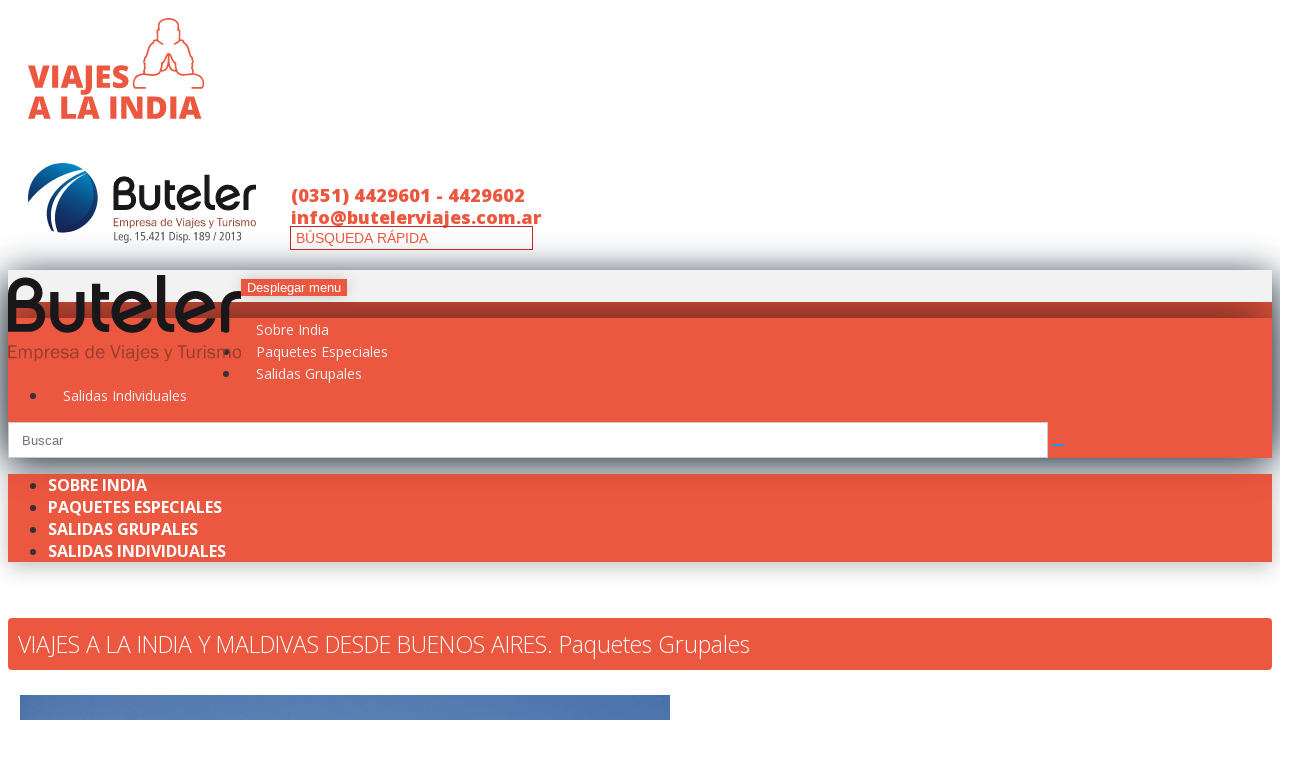

--- FILE ---
content_type: text/html; charset=ISO-8859-1
request_url: https://www.viajesindia.com.ar/paquete/viajes_a_la_india_y_maldivas_desde_buenos_aires
body_size: 17403
content:
<!DOCTYPE html>
<html lang="es-AR">
    <head>
         
            <meta charset="ISO-8859-1" />
            <meta http-equiv="X-UA-Compatible" content="IE=edge,chrome=1"> 
            <meta name="viewport" content="width=device-width, initial-scale=1, maximum-scale=1, user-scalable=no">

            <meta http-equiv="Expires" content="0" />
            <meta http-equiv="Pragma" content="no-cache" />

                            <meta name="theme-color" content="##EC573F"">
            
                            <title>VIAJES A LA INDIA Y MALDIVAS DESDE BUENOS AIRES. Paquetes Grupales</title>
                <meta content="es_LA" http-equiv="content-language" />
	<meta property="og:locale" content="es_LA" />

	<meta name="Title" content="VIAJES A LA INDIA Y MALDIVAS DESDE BUENOS AIRES. Paquetes Grupales" />
	<meta property="og:title" content="VIAJES A LA INDIA Y MALDIVAS DESDE BUENOS AIRES. Paquetes Grupales" />
	<meta itemprop="name" content="VIAJES A LA INDIA Y MALDIVAS DESDE BUENOS AIRES. Paquetes Grupales">
	<meta name="twitter:title" content="VIAJES A LA INDIA Y MALDIVAS DESDE BUENOS AIRES. Paquetes Grupales">

	<meta name="Description" content="Paquete de Viaje Grupal a la India y Maldivas desde Buenos Aires  &nbsp;  Salidas&nbsp;Grupales a la India y Maldivas visitando: Male, Delhi, Jaipur, Fatehpur Sikri, Agra, Varanasi  &nbsp;  El paquete&nbsp;tur&iacute;stico Grupal a la India y Maldivas INCLUYE  &bull; Coordinador/ acompa&ntilde;ante de Buteler Viajes durante todo el itinerario.  &bull; Asistencia al viajero global.  &bull; A&eacute;reos internacionales desde Ezeiza con Emirates Airlines.  &bull; Vuelos de conexi&oacute;n internacional India - Maldivas.  &bull; Reuniones pre viaje.  &bull; Grupo de WhatsApp exclusivo.  &bull; Traslados de llegada y de salida en todos los destinos.  &bull; Visado electr&oacute;nico de India.  &nbsp;  &#128105;&#127995;&zwj;&#128188;Grupos Exclusivos acompa&ntilde;ados desde Argentina por coordinadores profesionales de Buteler Viajes&#128104;&#127995;&zwj;&#128188;  &#128105;&#127995;&zwj;&#128188;Visitas y entradas a los sitios y parques m&aacute;s emblem&aacute;ticos incluidos&#128104;&#127995;&zwj;&#128188;  &#128105;&#127995;&zwj;&#128188;Alojamiento superior con Excelente Ubicaci&oacute;n Premium&#128104;&#127995;&zwj;&#128188;  &#128105;&#127995;&zwj;&#128188;Cobertura m&eacute;dica preparada y disponible durante Todo el Viaje&#128104;&#127995;&zwj;&#128188;  &nbsp;  &nbsp;&nbsp;&iexcl;PASAJERO A COMPARTIR GARANTIZADO HASTA 60 D&Iacute;AS ANTES DE LA SALIDA!  &nbsp;  India  &bull; 03 noches de alojamiento con r&eacute;gimen media pensi&oacute;n en Delhi (excepto la noche post tour, sin cena).  &bull; 02 noches de alojamiento con r&eacute;gimen media pensi&oacute;n en Jaipur.  &bull; 02 noches de alojamiento con r&eacute;gimen media pensi&oacute;n en Agra.  &bull; 02 noches de alojamiento con r&eacute;gimen media pensi&oacute;n en Varanasi.  &bull; Entradas y visitas seg&uacute;n itinerario.  &bull; Vuelos dom&eacute;sticos en India.  &bull; Gu&iacute;a de habla hispana durante todo el recorrido.  &nbsp;  Maldivas  &bull; 05 noches de alojamiento con r&eacute;gimen all inclusive.  &bull; Traslados de llegada y salida hotel maldivas (avi&oacute;n + lancha).  &nbsp;  No Incluye  &bull; Excursiones opcionales.  &bull; Equipajes en vuelos dom&eacute;sticos pagaderos en destino.  &bull; Gastos personales / propinas.  &bull; Tasas y/o cargos hoteleros.  &bull; Comidas y servicios no mencionados en el itinerario.  &nbsp;  &#11088;&iquest;Por qu&eacute; elegir BUTELER experience?&#11088;  Nuestras Salidas&nbsp;Grupales a la India y Maldivas&nbsp;Acompa&ntilde;adas&nbsp;desde Buenos Aires se han convertido en un sello que&nbsp;caracteriza a nuestra Empresa de Viajes al brindar&nbsp;paquetes tur&iacute;sticos grupales pensados para un&nbsp;pasajero din&aacute;mico, que quiera vivir la experiencia de descubrir el mundo de la mano de un&nbsp;staff profesional y capacitado; adem&aacute;s de contar con gu&iacute;as especializados y servicios de primera, priorizando siempre la&nbsp;calidad, como lo hemos hecho&nbsp;durante estos&nbsp;11 a&ntilde;os de experiencia.  &nbsp;" />
	<meta property="og:description" content="Paquete de Viaje Grupal a la India y Maldivas desde Buenos Aires  &nbsp;  Salidas&nbsp;Grupales a la India y Maldivas visitando: Male, Delhi, Jaipur, Fatehpur Sikri, Agra, Varanasi  &nbsp;  El paquete&nbsp;tur&iacute;stico Grupal a la India y Maldivas INCLUYE  &bull; Coordinador/ acompa&ntilde;ante de Buteler Viajes durante todo el itinerario.  &bull; Asistencia al viajero global.  &bull; A&eacute;reos internacionales desde Ezeiza con Emirates Airlines.  &bull; Vuelos de conexi&oacute;n internacional India - Maldivas.  &bull; Reuniones pre viaje.  &bull; Grupo de WhatsApp exclusivo.  &bull; Traslados de llegada y de salida en todos los destinos.  &bull; Visado electr&oacute;nico de India.  &nbsp;  &#128105;&#127995;&zwj;&#128188;Grupos Exclusivos acompa&ntilde;ados desde Argentina por coordinadores profesionales de Buteler Viajes&#128104;&#127995;&zwj;&#128188;  &#128105;&#127995;&zwj;&#128188;Visitas y entradas a los sitios y parques m&aacute;s emblem&aacute;ticos incluidos&#128104;&#127995;&zwj;&#128188;  &#128105;&#127995;&zwj;&#128188;Alojamiento superior con Excelente Ubicaci&oacute;n Premium&#128104;&#127995;&zwj;&#128188;  &#128105;&#127995;&zwj;&#128188;Cobertura m&eacute;dica preparada y disponible durante Todo el Viaje&#128104;&#127995;&zwj;&#128188;  &nbsp;  &nbsp;&nbsp;&iexcl;PASAJERO A COMPARTIR GARANTIZADO HASTA 60 D&Iacute;AS ANTES DE LA SALIDA!  &nbsp;  India  &bull; 03 noches de alojamiento con r&eacute;gimen media pensi&oacute;n en Delhi (excepto la noche post tour, sin cena).  &bull; 02 noches de alojamiento con r&eacute;gimen media pensi&oacute;n en Jaipur.  &bull; 02 noches de alojamiento con r&eacute;gimen media pensi&oacute;n en Agra.  &bull; 02 noches de alojamiento con r&eacute;gimen media pensi&oacute;n en Varanasi.  &bull; Entradas y visitas seg&uacute;n itinerario.  &bull; Vuelos dom&eacute;sticos en India.  &bull; Gu&iacute;a de habla hispana durante todo el recorrido.  &nbsp;  Maldivas  &bull; 05 noches de alojamiento con r&eacute;gimen all inclusive.  &bull; Traslados de llegada y salida hotel maldivas (avi&oacute;n + lancha).  &nbsp;  No Incluye  &bull; Excursiones opcionales.  &bull; Equipajes en vuelos dom&eacute;sticos pagaderos en destino.  &bull; Gastos personales / propinas.  &bull; Tasas y/o cargos hoteleros.  &bull; Comidas y servicios no mencionados en el itinerario.  &nbsp;  &#11088;&iquest;Por qu&eacute; elegir BUTELER experience?&#11088;  Nuestras Salidas&nbsp;Grupales a la India y Maldivas&nbsp;Acompa&ntilde;adas&nbsp;desde Buenos Aires se han convertido en un sello que&nbsp;caracteriza a nuestra Empresa de Viajes al brindar&nbsp;paquetes tur&iacute;sticos grupales pensados para un&nbsp;pasajero din&aacute;mico, que quiera vivir la experiencia de descubrir el mundo de la mano de un&nbsp;staff profesional y capacitado; adem&aacute;s de contar con gu&iacute;as especializados y servicios de primera, priorizando siempre la&nbsp;calidad, como lo hemos hecho&nbsp;durante estos&nbsp;11 a&ntilde;os de experiencia.  &nbsp;" />
	<meta itemprop="description" content="Paquete de Viaje Grupal a la India y Maldivas desde Buenos Aires  &nbsp;  Salidas&nbsp;Grupales a la India y Maldivas visitando: Male, Delhi, Jaipur, Fatehpur Sikri, Agra, Varanasi  &nbsp;  El paquete&nbsp;tur&iacute;stico Grupal a la India y Maldivas INCLUYE  &bull; Coordinador/ acompa&ntilde;ante de Buteler Viajes durante todo el itinerario.  &bull; Asistencia al viajero global.  &bull; A&eacute;reos internacionales desde Ezeiza con Emirates Airlines.  &bull; Vuelos de conexi&oacute;n internacional India - Maldivas.  &bull; Reuniones pre viaje.  &bull; Grupo de WhatsApp exclusivo.  &bull; Traslados de llegada y de salida en todos los destinos.  &bull; Visado electr&oacute;nico de India.  &nbsp;  &#128105;&#127995;&zwj;&#128188;Grupos Exclusivos acompa&ntilde;ados desde Argentina por coordinadores profesionales de Buteler Viajes&#128104;&#127995;&zwj;&#128188;  &#128105;&#127995;&zwj;&#128188;Visitas y entradas a los sitios y parques m&aacute;s emblem&aacute;ticos incluidos&#128104;&#127995;&zwj;&#128188;  &#128105;&#127995;&zwj;&#128188;Alojamiento superior con Excelente Ubicaci&oacute;n Premium&#128104;&#127995;&zwj;&#128188;  &#128105;&#127995;&zwj;&#128188;Cobertura m&eacute;dica preparada y disponible durante Todo el Viaje&#128104;&#127995;&zwj;&#128188;  &nbsp;  &nbsp;&nbsp;&iexcl;PASAJERO A COMPARTIR GARANTIZADO HASTA 60 D&Iacute;AS ANTES DE LA SALIDA!  &nbsp;  India  &bull; 03 noches de alojamiento con r&eacute;gimen media pensi&oacute;n en Delhi (excepto la noche post tour, sin cena).  &bull; 02 noches de alojamiento con r&eacute;gimen media pensi&oacute;n en Jaipur.  &bull; 02 noches de alojamiento con r&eacute;gimen media pensi&oacute;n en Agra.  &bull; 02 noches de alojamiento con r&eacute;gimen media pensi&oacute;n en Varanasi.  &bull; Entradas y visitas seg&uacute;n itinerario.  &bull; Vuelos dom&eacute;sticos en India.  &bull; Gu&iacute;a de habla hispana durante todo el recorrido.  &nbsp;  Maldivas  &bull; 05 noches de alojamiento con r&eacute;gimen all inclusive.  &bull; Traslados de llegada y salida hotel maldivas (avi&oacute;n + lancha).  &nbsp;  No Incluye  &bull; Excursiones opcionales.  &bull; Equipajes en vuelos dom&eacute;sticos pagaderos en destino.  &bull; Gastos personales / propinas.  &bull; Tasas y/o cargos hoteleros.  &bull; Comidas y servicios no mencionados en el itinerario.  &nbsp;  &#11088;&iquest;Por qu&eacute; elegir BUTELER experience?&#11088;  Nuestras Salidas&nbsp;Grupales a la India y Maldivas&nbsp;Acompa&ntilde;adas&nbsp;desde Buenos Aires se han convertido en un sello que&nbsp;caracteriza a nuestra Empresa de Viajes al brindar&nbsp;paquetes tur&iacute;sticos grupales pensados para un&nbsp;pasajero din&aacute;mico, que quiera vivir la experiencia de descubrir el mundo de la mano de un&nbsp;staff profesional y capacitado; adem&aacute;s de contar con gu&iacute;as especializados y servicios de primera, priorizando siempre la&nbsp;calidad, como lo hemos hecho&nbsp;durante estos&nbsp;11 a&ntilde;os de experiencia.  &nbsp;">
	<meta name="twitter:description" content="Paquete de Viaje Grupal a la India y Maldivas desde Buenos Aires  &nbsp;  Salidas&nbsp;Grupales a la India y Maldivas visitando: Male, Delhi, Jaipur, Fatehpur Sikri, Agra, Varanasi  &nbsp;  El paquete&nbsp;tur&iacute;stico Grupal a la India y Maldivas INCLUYE  &bull; Coordinador/ acompa&ntilde;ante de Buteler Viajes durante todo el itinerario.  &bull; Asistencia al viajero global.  &bull; A&eacute;reos internacionales desde Ezeiza con Emirates Airlines.  &bull; Vuelos de conexi&oacute;n internacional India - Maldivas.  &bull; Reuniones pre viaje.  &bull; Grupo de WhatsApp exclusivo.  &bull; Traslados de llegada y de salida en todos los destinos.  &bull; Visado electr&oacute;nico de India.  &nbsp;  &#128105;&#127995;&zwj;&#128188;Grupos Exclusivos acompa&ntilde;ados desde Argentina por coordinadores profesionales de Buteler Viajes&#128104;&#127995;&zwj;&#128188;  &#128105;&#127995;&zwj;&#128188;Visitas y entradas a los sitios y parques m&aacute;s emblem&aacute;ticos incluidos&#128104;&#127995;&zwj;&#128188;  &#128105;&#127995;&zwj;&#128188;Alojamiento superior con Excelente Ubicaci&oacute;n Premium&#128104;&#127995;&zwj;&#128188;  &#128105;&#127995;&zwj;&#128188;Cobertura m&eacute;dica preparada y disponible durante Todo el Viaje&#128104;&#127995;&zwj;&#128188;  &nbsp;  &nbsp;&nbsp;&iexcl;PASAJERO A COMPARTIR GARANTIZADO HASTA 60 D&Iacute;AS ANTES DE LA SALIDA!  &nbsp;  India  &bull; 03 noches de alojamiento con r&eacute;gimen media pensi&oacute;n en Delhi (excepto la noche post tour, sin cena).  &bull; 02 noches de alojamiento con r&eacute;gimen media pensi&oacute;n en Jaipur.  &bull; 02 noches de alojamiento con r&eacute;gimen media pensi&oacute;n en Agra.  &bull; 02 noches de alojamiento con r&eacute;gimen media pensi&oacute;n en Varanasi.  &bull; Entradas y visitas seg&uacute;n itinerario.  &bull; Vuelos dom&eacute;sticos en India.  &bull; Gu&iacute;a de habla hispana durante todo el recorrido.  &nbsp;  Maldivas  &bull; 05 noches de alojamiento con r&eacute;gimen all inclusive.  &bull; Traslados de llegada y salida hotel maldivas (avi&oacute;n + lancha).  &nbsp;  No Incluye  &bull; Excursiones opcionales.  &bull; Equipajes en vuelos dom&eacute;sticos pagaderos en destino.  &bull; Gastos personales / propinas.  &bull; Tasas y/o cargos hoteleros.  &bull; Comidas y servicios no mencionados en el itinerario.  &nbsp;  &#11088;&iquest;Por qu&eacute; elegir BUTELER experience?&#11088;  Nuestras Salidas&nbsp;Grupales a la India y Maldivas&nbsp;Acompa&ntilde;adas&nbsp;desde Buenos Aires se han convertido en un sello que&nbsp;caracteriza a nuestra Empresa de Viajes al brindar&nbsp;paquetes tur&iacute;sticos grupales pensados para un&nbsp;pasajero din&aacute;mico, que quiera vivir la experiencia de descubrir el mundo de la mano de un&nbsp;staff profesional y capacitado; adem&aacute;s de contar con gu&iacute;as especializados y servicios de primera, priorizando siempre la&nbsp;calidad, como lo hemos hecho&nbsp;durante estos&nbsp;11 a&ntilde;os de experiencia.  &nbsp;">

	<meta name="keywords" content="" />

	<meta property="og:image" content="https://www.viajesindia.com.ar/usr/images/2542_india1.jpg" />
	<meta itemprop="image" content="https://www.viajesindia.com.ar/usr/images/2542_india1.jpg">
	<meta name="twitter:description" content="https://www.viajesindia.com.ar/usr/images/2542_india1.jpg">

	<link rel="canonical" href="http://www.viajesindia.com.ar/paquete/viajes_a_la_india_y_maldivas_desde_buenos_aires" />
	<meta property="og:url" content="http://www.viajesindia.com.ar/paquete/viajes_a_la_india_y_maldivas_desde_buenos_aires" />
	<meta name="twitter:url" content="http://www.viajesindia.com.ar/paquete/viajes_a_la_india_y_maldivas_desde_buenos_aires">

	<meta property="og:type" content="website" />
	<meta name="twitter:card" content="summary">

	<meta property="og:site_name" content="Buteler en India" />

	<meta name="Author" content="Buteler en India" />
                    

        <!-- Icono -->
        <link rel="icon" href="https://www.viajesindia.com.ar/favicon.ico" type="image/x-icon"/>
        <link rel="shortcut icon" href="https://www.viajesindia.com.ar/favicon.ico" type="image/x-icon"/>

        <!--[if lt IE 9]>
          <script src="https://oss.maxcdn.com/html5shiv/3.7.2/html5shiv.min.js"></script>
          <script src="https://oss.maxcdn.com/respond/1.4.2/respond.min.js"></script>
        <![endif]-->

         

            <!-- Bootstrap -->
            <link rel="stylesheet" type="text/css" href="https://www.viajesindia.com.ar/mkte_www/bootstrap/3.4.1/css/bootstrap.min.css"/>

            <!-- Font Awesome -->
            <link rel="stylesheet" type="text/css" href="https://www.viajesindia.com.ar/mkte_www/font-awesome/4.7.0/css/font-awesome.min.css"/>

            <!-- Material Design Icons -->
            <link rel="stylesheet" type="text/css" href="https://cdn.materialdesignicons.com/4.9.95/css/materialdesignicons.min.css"/>

            <!-- Fancy Box -->
            <link rel="stylesheet" type="text/css" href="https://www.viajesindia.com.ar/mkte_www/fancybox/2.1.5/jquery.fancybox.css"/>

            <!-- Jquery UI -->
            <link rel="stylesheet" type="text/css" href="https://www.viajesindia.com.ar/mkte_www/jquery-ui/css/jquery-ui.min.css"/>
            <link rel="stylesheet" type="text/css" href="https://www.viajesindia.com.ar/mkte_www/jquery-ui/css/jquery-ui.theme.min.css"/>

            <!-- Chosen -->
            <link rel="stylesheet" type="text/css" href="https://www.viajesindia.com.ar/mkte_www/chosen/1.4.2/chosen.min.css">
            <link rel="stylesheet" type="text/css" href="https://www.viajesindia.com.ar/mkte_www/chosen/1.4.2/chosen-mkte.css">

            <!-- Owl Carousel -->
            <link rel="stylesheet" href="https://www.viajesindia.com.ar/mkte_www/owl-carousel/2.3.4/assets/owl.carousel.css" />
            <link rel="stylesheet" href="https://www.viajesindia.com.ar/mkte_www/owl-carousel/2.3.4/assets/owl.theme.default.min.css" />

            <!-- Animate -->
            <link rel="stylesheet" type="text/css" href="https://www.viajesindia.com.ar/mkte_www/animate/animate.min.css"/>

            <!-- Select 2  -->
            <link rel="stylesheet" type="text/css" href="https://www.viajesindia.com.ar/mkte_www/select-2/4.0.3/css/select2.min.css"/>
            <link rel="stylesheet" type="text/css" href="https://www.viajesindia.com.ar/mkte_www/select-2/4.0.3/css/select2-bootstrap.min.css"/>

            <!-- Bootstrap Date Range Picker -->
            <link rel="stylesheet" type="text/css" href="https://www.viajesindia.com.ar/mkte_www/bootstrap-daterangepicker/3.0.3/daterangepicker.min.css" />

            <link rel="stylesheet" type="text/css" href="https://www.viajesindia.com.ar/mkte_agencia/css/general.css?v=26.14.01" />

        

         
    <!-- Paquetes de Iconos -->
    


         

   
    <link href="https://fonts.googleapis.com/css2?family=Open+Sans:ital,wght@0,300;0,400;0,600;0,700;0,800;1,300;1,400;1,600;1,700;1,800&display=swap" rel="stylesheet">

    <link href="https://www.viajesindia.com.ar/css/buteler.css" media="all" rel="stylesheet" type="text/css" />
    <link href="https://www.viajesindia.com.ar/css/fichasProductos.css" media="all" rel="stylesheet" type="text/css" />





        
    <link rel="stylesheet" type="text/css" href="https://www.viajesindia.com.ar/mkte_agencia/css/producto.css" />



                 

             
                
                     
                        <script type="text/javascript" src="https://cdn.jsdelivr.net/npm/vue/dist/vue.min.js"></script>
                                    

                <script src="https://cdn.jsdelivr.net/npm/es6-promise@4/dist/es6-promise.auto.js"></script>
                <script type="text/javascript" src="https://unpkg.com/vuex"></script>

                <script type="text/javascript" src="https://unpkg.com/axios/dist/axios.min.js"></script>
                <script type="text/javascript" src="https://cdn.jsdelivr.net/npm/lodash@4.17.10/lodash.min.js"></script>
            

            <!-- Jquery -->
            <script src="https://www.viajesindia.com.ar/mkte_www/jquery/jquery-1.12.4.min.js"></script>

            <!-- reCaptcha -->
            <script src="https://www.google.com/recaptcha/api.js?hl=es-419"></script>

            <!-- Boostrap -->
            <script type="text/javascript" src="https://www.viajesindia.com.ar/mkte_www/bootstrap/3.4.1/js/bootstrap.min.js"></script>

            <!-- Fancy Box -->
            <script type="text/javascript" src="https://www.viajesindia.com.ar/mkte_www/jquery/jquery.mousewheel-3.0.6.pack.js"></script>
            <script type="text/javascript" src="https://www.viajesindia.com.ar/mkte_www/fancybox/2.1.5/jquery.fancybox.pack.js"></script>        

            <!-- Validaciones -->
            <script type="text/javascript" src="https://www.viajesindia.com.ar/mkte_www/jquery/jquery.validate.js"></script>

            <!-- Jquery UI -->
            <script type="text/javascript" src="https://www.viajesindia.com.ar/mkte_www/jquery-ui/1.12.1/jquery-ui.min.js"></script>
            <script type="text/javascript" src="https://www.viajesindia.com.ar/mkte_www/jquery-ui/js/jquery.ui.datepicker-es.js"></script>

            <!-- Owl Carousel -->
            <script src="https://www.viajesindia.com.ar/mkte_www/owl-carousel/2.3.4/owl.carousel.min.js"></script>

            <!-- Chosen -->
            <script type="text/javascript" src="https://www.viajesindia.com.ar/mkte_www/chosen/1.4.2/chosen.jquery.min.js"></script>

            <!-- Select-2 -->
            <script type="text/javascript" src="https://www.viajesindia.com.ar/mkte_www/select-2/4.0.3/js/select2.full.min.js"></script>
            <script type="text/javascript" src="https://www.viajesindia.com.ar/mkte_www/select-2/4.0.3/js/i18n/es.js"></script>

            <!-- Bootstrap Date Range Picker -->
            <script src="https://www.viajesindia.com.ar/mkte_www/moment/2.10.6/moment.js"></script>
            <script src="https://www.viajesindia.com.ar/mkte_www/bootstrap-daterangepicker/3.0.3/daterangepicker.min.js"></script>

            <script src="https://www.viajesindia.com.ar/mkte_agencia/js/general.js?v=26.14.01"></script>

                         

        

        




         





        
    
        <script type="text/javascript">
            $(function () {
                /*Boton de volver*/
                $('.btn-back').click(function () {
                    window.history.back();
                });

                /* Boton de Imprimir */
                $('.btn-print').click(function () {
                    window.print();
                });

            });
        </script>
    
   


        <!-- Google Analytics -->
         
        
        <!-- Fin Google Analytics -->

    </head>
    <body id="" class="">
                



    <!-- Header -->
    <header>
        <div class="hidden-xs container">
            <div class="row">
                <div class="col-md-3 col-sm-4">
                    <a href="https://www.viajesindia.com.ar"><img class="logoRegion" src="https://www.viajesindia.com.ar/images/logoIndia.svg" alt="Buteler en India"/></a>
                </div>
                <div class="col-md-9 col-sm-8">
                    <div id="headerPanel" class="pull-right">
                        <a id="mainLogo" class="hidden-sm" href="https://www.viajesindia.com.ar">
                            <img src="https://www.viajesindia.com.ar/images/mainLogo.svg" alt="Buteler en India"/>
                        </a>
                        <div id="headerData">
                            <span id="headerTel"><i class="fa fa-phone-square"></i>(0351) 4429601 - 4429602</span>
                            <a href="https://www.viajesindia.com.ar/contactanos"><span id="headerMail"><i class="fa fa-envelope-square"></i>info@butelerviajes.com.ar</span></a>
                            <span id="headerSearch">
                                <form id="quicksearch" role="search" action="" method="post" class="form-inline">
                                    <button type="submit"><i class="fa fa-pencil-square"></i></button>
                                    <input type="text" name="texto" class="search-query" placeholder="B&uacute;squeda R&aacute;pida"/>
                                </form>
                            </span>
                        </div>
                    </div>
                </div>
            </div>
        </div>
        <div id="navMobile" class="navbar navbar-default navbar-fixed-top visible-xs">
            <div class="container">
                <div class="navbar-header">
                    <button id="btnToggleNavbar" type="button" class="navbar-toggle collapsed btnButeler" data-toggle="collapse" data-target="#navMobileCollapse">
                        <span class="sr-only">Desplegar menu</span>
                        <i class="fa fa-bars"></i>
                    </button>
                    <a id="mobileLogo" class="navbar-brand" href="https://www.viajesindia.com.ar"><img src="https://www.viajesindia.com.ar/images/mobileLogo.svg" alt="Buteler en India"/></a>
                </div>
                <div id="navMobileCollapse" class="collapse navbar-collapse">
                    <ul class="nav navbar-nav">
                        <li><a class="btnMobile easeTransition" href="https://www.viajesindia.com.ar/sobre_india">Sobre India</a></li>
                        <li><a class="btnMobile easeTransition" href="https://www.viajesindia.com.ar/paquetes_especiales">Paquetes Especiales</a></li>
                        <li><a class="btnMobile easeTransition" href="https://www.viajesindia.com.ar/salidas_grupales">Salidas Grupales</a></li>
                        <li><a class="btnMobile easeTransition" href="https://www.viajesindia.com.ar/salidas_individuales">Salidas Individuales</a></li>
                    </ul>
                    <form id="searchForm" class="navbar-form navbar-left" action="https://www.viajesindia.com.ar/buscar" role="search">
                        <div class="form-group">
                            <input type="text" class="inputButeler" name="texto" placeholder="Buscar"/>
                            <button type="submit" class="btn btn-default btnButeler easeTransition"><i class="fa fa-search"></i></button>
                        </div>
                    </form>
                </div>
            </div>
        </div>
    </header>
    <nav id="mainNav" class="hidden-xs">
        <div class="container">
            <ul class="nav nav-pills nav-justified">
                <li><a class="btnHeader easeTransition" href="https://www.viajesindia.com.ar/sobre_india">Sobre India</a></li>
                <li><a class="btnHeader easeTransition" href="https://www.viajesindia.com.ar/paquetes_especiales">Paquetes Especiales</a></li>
                <li><a class="btnHeader easeTransition" href="https://www.viajesindia.com.ar/salidas_grupales">Salidas Grupales</a></li>
                <li><a class="btnHeader easeTransition" href="https://www.viajesindia.com.ar/salidas_individuales">Salidas Individuales</a></li>
            </ul>
        </div>
    </nav>


    <!-- Container -->

    
    
    <div class="container" id="container">

        

            <div class="row">

        <div class="col-xs-12 col-sm-12 col-md-8 col-md-push-4">
         
    <div class="ficha-producto ficha-producto ficha-operador" id="fichaPaquete">

        <div class="page-header">
            <h1>VIAJES A LA INDIA Y MALDIVAS DESDE BUENOS AIRES. Paquetes Grupales</h1>
            <small></small>
        </div>

                    <div class="panel panel-default hidden-print">
                <div class="panel-body">
                    
                
        <script type="text/javascript">
            $(document).ready(function () {
                $("#galeria a").fancybox({
                    openEffect: 'elastic',
                    closeEffect: 'fade',
                    helpers: {
                        title: {
                            type: 'inside'
                        }
                    }
                });
            });
        </script>

        <style type="text/css">

            #galeria {padding: 5px 10px;}
            #galeria .row {margin-left: -5px; margin-right: -5px;}
            #galeria .row > div {padding-left: 5px; padding-right: 5px;}

            #galeria a.thumbnail {padding: 2px; margin-top: 5px; margin-bottom: 5px;}
            #galeria a.thumbnail:hover, 
            #galeria a.thumbnail:focus, 
            #galeria a.thumbnail.active {background-color: ##EC573F"; border-color: ##EC573F";}

        </style>
    

    <div id="galeria" class="">
        <div class="row">
                            <div class="col-xs-12 col-sm-6 col-md-4">
                    <a href="https://www.viajesindia.com.ar/usr/images/2542_india1.jpg" rel="galeria" class="thumbnail" title="VIAJES A LA INDIA Y MALDIVAS DESDE BUENOS AIRES. Paquetes Grupales">
                        <img src="https://www.viajesindia.com.ar/usr/images/2542_india1.jpg" class="img-responsive" alt="VIAJES A LA INDIA Y MALDIVAS DESDE BUENOS AIRES. Paquetes Grupales" title="VIAJES A LA INDIA Y MALDIVAS DESDE BUENOS AIRES. Paquetes Grupales"/>
                    </a>
                </div>
                    </div>

    </div>
    
                </div>
            </div>
        
        

        <div class="panel panel-default">
            <div class="list-group">
                                    <div class="list-group-item" id="descripcion">
                        <p style="text-align: center;"><span style="font-size: 12pt;"><strong><span style="text-decoration: underline;">Paquete de Viaje Grupal a la India y Maldivas desde Buenos Aires</span></strong></span></p>
<p style="text-align: center;"><span style="font-size: 12pt;">&nbsp;</span></p>
<p style="text-align: center;"><span style="font-size: 12pt;"><span style="text-decoration: underline;"><strong>Salidas&nbsp;Grupales a la India y Maldivas visitando</strong></span>: <br /><em>Male, Delhi, Jaipur, Fatehpur Sikri, Agra, Varanasi<br /></em></span></p>
<p><br /><span style="font-size: 12pt;">&nbsp;</span></p>
<p><span style="text-decoration: underline; color: #008000;"><strong><span style="font-size: 12pt;">El paquete&nbsp;tur&iacute;stico Grupal a la India y Maldivas INCLUYE</span></strong></span></p>
<p><em><span style="font-size: 12pt;">&bull; Coordinador/ acompa&ntilde;ante de Buteler Viajes durante todo el itinerario.</span></em></p>
<p><em><span style="font-size: 12pt;">&bull; Asistencia al viajero global.</span></em></p>
<p><em><span style="font-size: 12pt;">&bull; A&eacute;reos internacionales desde Ezeiza con Emirates Airlines.</span></em></p>
<p><em><span style="font-size: 12pt;">&bull; Vuelos de conexi&oacute;n internacional India - Maldivas.</span></em></p>
<p><em><span style="font-size: 12pt;">&bull; Reuniones pre viaje.</span></em></p>
<p><em><span style="font-size: 12pt;">&bull; Grupo de WhatsApp exclusivo.</span></em></p>
<p><em><span style="font-size: 12pt;">&bull; Traslados de llegada y de salida en todos los destinos.</span></em></p>
<p><em><span style="font-size: 12pt;">&bull; Visado electr&oacute;nico de India.</span></em></p>
<p style="text-align: center;">&nbsp;</p>
<p style="text-align: center;"><strong><span style="font-size: 12pt;">&#128105;&#127995;&zwj;&#128188;Grupos Exclusivos acompa&ntilde;ados desde Argentina por coordinadores profesionales de Buteler Viajes&#128104;&#127995;&zwj;&#128188;</span></strong></p>
<p style="text-align: center;"><strong><span style="font-size: 12pt;">&#128105;&#127995;&zwj;&#128188;Visitas y entradas a los sitios y parques m&aacute;s emblem&aacute;ticos incluidos&#128104;&#127995;&zwj;&#128188;</span></strong></p>
<p style="text-align: center;"><strong><span style="font-size: 12pt;">&#128105;&#127995;&zwj;&#128188;Alojamiento superior con Excelente Ubicaci&oacute;n Premium&#128104;&#127995;&zwj;&#128188;</span></strong></p>
<p style="text-align: center;"><strong><span style="font-size: 12pt;">&#128105;&#127995;&zwj;&#128188;Cobertura m&eacute;dica preparada y disponible durante Todo el Viaje&#128104;&#127995;&zwj;&#128188;</span></strong></p>
<p><span style="font-size: 12pt;">&nbsp;</span></p>
<p style="text-align: center;"><strong><span style="font-size: 12pt;">&nbsp;&nbsp;&iexcl;PASAJERO A COMPARTIR GARANTIZADO HASTA 60 D&Iacute;AS ANTES DE LA SALIDA!</span></strong></p>
<p><span style="font-size: 12pt;">&nbsp;</span></p>
<p><span style="text-decoration: underline; color: #0000ff;"><strong><span style="font-size: 12pt;">India</span></strong></span></p>
<p><span style="font-size: 12pt;">&bull; 03 noches de alojamiento con r&eacute;gimen media pensi&oacute;n en Delhi (excepto la noche post tour, sin cena).</span></p>
<p><span style="font-size: 12pt;">&bull; 02 noches de alojamiento con r&eacute;gimen media pensi&oacute;n en Jaipur.</span></p>
<p><span style="font-size: 12pt;">&bull; 02 noches de alojamiento con r&eacute;gimen media pensi&oacute;n en Agra.</span></p>
<p><span style="font-size: 12pt;">&bull; 02 noches de alojamiento con r&eacute;gimen media pensi&oacute;n en Varanasi.</span></p>
<p><span style="font-size: 12pt;">&bull; Entradas y visitas seg&uacute;n itinerario.</span></p>
<p><span style="font-size: 12pt;">&bull; Vuelos dom&eacute;sticos en India.</span></p>
<p><span style="font-size: 12pt;">&bull; Gu&iacute;a de habla hispana durante todo el recorrido.</span></p>
<p><span style="font-size: 12pt;">&nbsp;</span></p>
<p><span style="text-decoration: underline;"><span style="color: #0000ff;"><strong><span style="font-size: 12pt;">Maldivas</span></strong></span></span></p>
<p><span style="font-size: 12pt;">&bull; 05 noches de alojamiento con r&eacute;gimen all inclusive.</span></p>
<p><span style="font-size: 12pt;">&bull; Traslados de llegada y salida hotel maldivas (avi&oacute;n + lancha).</span></p>
<p><span style="font-size: 12pt;">&nbsp;</span></p>
<p><span style="text-decoration: underline; background-color: #ffffff; color: #ff0000;"><strong><span style="font-size: 12pt;">No Incluye</span></strong></span></p>
<p><span style="font-size: 12pt;">&bull; Excursiones opcionales.</span></p>
<p><span style="font-size: 12pt;">&bull; Equipajes en vuelos dom&eacute;sticos pagaderos en destino.</span></p>
<p><span style="font-size: 12pt;">&bull; Gastos personales / propinas.</span></p>
<p><span style="font-size: 12pt;">&bull; Tasas y/o cargos hoteleros.</span></p>
<p><span style="font-size: 12pt;">&bull; Comidas y servicios no mencionados en el itinerario.</span></p>
<p>&nbsp;</p>
<p style="text-align: center;"><strong><span style="font-size: 12pt;">&#11088;&iquest;Por qu&eacute; elegir BUTELER experience?&#11088;</span></strong></p>
<p><span style="font-size: 12pt;">Nuestras Salidas&nbsp;Grupales a la India y Maldivas&nbsp;Acompa&ntilde;adas&nbsp;desde Buenos Aires se han convertido en un sello que&nbsp;caracteriza a nuestra Empresa de Viajes al brindar&nbsp;paquetes tur&iacute;sticos grupales pensados para un&nbsp;pasajero din&aacute;mico, que quiera vivir la experiencia de descubrir el mundo de la mano de un&nbsp;staff profesional y capacitado; adem&aacute;s de contar con gu&iacute;as especializados y servicios de primera, priorizando siempre la&nbsp;calidad, como lo hemos hecho&nbsp;durante estos&nbsp;11 a&ntilde;os de experiencia.</span></p>
<p>&nbsp;</p>
                    </div>
                

                
                <div class="list-group-item lead">
                    <ul class="list-inline" style="margin: 0;">

                                                    <li>
                                <b data-toggle="tooltip" data-placement="top" title="Producto Destacado">
                                    <i class="fa fa-exclamation"></i> 
                                </b>
                            </li>
                        
                                                    <li id="ficha_codigo">
                                <b>Código:</b> 
                                BUT
                            </li>
                        
                                                    <li>
                                <b>Duración:</b>
                                                                    17&nbsp;
                                    <small>Días</small>&nbsp;
                                    <i class="fa fa-sun-o"></i>
                                
                                                                    15&nbsp;
                                    <small>Noches</small>&nbsp;
                                    <i class="fa fa-moon-o"></i>
                                                            </li>
                        
                    </ul>
                </div>

                
                
                <div class="list-group-item hidden-print">
                    <div class="row row-5">
                        <div class="col-xs-12 col-sm-6 col-md-7" style="line-height: 30px;">
                                                        
                                                                    <ul class="list-inline" style="margin: 0;">
                                        <li><i class="fa fa-folder-open" data-toggle="tooltip" data-placement="top" title="Categor&iacute;as" data-container="body"></i></li>

                                                                                    <li>
                                                <a href="https://www.viajesindia.com.ar/buscar/paquete/categoria225">Paquetes Especiales</a>
                                            </li>
                                                                                    <li>
                                                <a href="https://www.viajesindia.com.ar/buscar/paquete/categoria226">Salidas Grupales</a>
                                            </li>
                                        
                                    </ul>
                                                            
                        </div>
                        <div class="col-xs-12 col-sm-6 col-md-5 hidden-print clearfix">
                            <div class="btn-toolbar pull-right" role="toolbar">
                                
                                    

 
 
 
 


    <style type="text/css">
        .btn-toolbar-share {}

        .btn-toolbar-share .btn {color: #fff;}

        .btn-toolbar-share .btn.btn-facebook {background-color: #3b5998;border-color: #3b5998;}
        .btn-toolbar-share .btn.btn-facebook:hover {background-color: #2d4373;border-color: #2d4373;}
        .btn-toolbar-share .btn.btn-facebook:focus, 
        .btn-toolbar-share .btn.btn-facebook:active  {background-color: #23345a;border-color: #23345a;}

        .btn-toolbar-share .btn.btn-whatsapp {background-color: #60b82d;border-color: #60b82d;}
        .btn-toolbar-share .btn.btn-whatsapp:hover  {background-color: #56a61e;border-color: #56a61e;}
        .btn-toolbar-share .btn.btn-whatsapp:focus,
        .btn-toolbar-share .btn.btn-whatsapp:active  {background-color: #4c9419;border-color: #4c9419;}

        .btn-toolbar-share .btn.btn-twitter {background-color: #55acee;border-color: #55acee;}
        .btn-toolbar-share .btn.btn-twitter:hover  {background-color: #2795e9;border-color: #2795e9;}
        .btn-toolbar-share .btn.btn-twitter:focus,
        .btn-toolbar-share .btn.btn-twitter:active  {background-color: #1583d7;border-color: #1583d7;}

        .btn-toolbar-share .btn.btn-google-plus {background-color: #dd4b39;border-color: #dd4b39;}
        .btn-toolbar-share .btn.btn-google-plus:hover  {background-color: #c23321;border-color: #c23321;}
        .btn-toolbar-share .btn.btn-google-plus:focus,
        .btn-toolbar-share .btn.btn-google-plus:active  {background-color: #a32b1c;border-color: #a32b1c;}

        .btn-toolbar-share .btn.btn-pinterest {background-color: #cb2027;border-color: #cb2027;}
        .btn-toolbar-share .btn.btn-pinterest:hover  {background-color: #9f191f;border-color: #9f191f;}
        .btn-toolbar-share .btn.btn-pinterest:focus,
        .btn-toolbar-share .btn.btn-pinterest {background-color: #9f191f;border-color: #9f191f;}

        .btn-toolbar-share .btn.btn-linkedin {background-color: #3f729b;;border-color: #3f729b;;}
        .btn-toolbar-share .btn.btn-linkedin:hover  {background-color: #305777;border-color: #305777;}
        .btn-toolbar-share .btn.btn-linkedin:focus,
        .btn-toolbar-share .btn.btn-linkedin:active  {background-color: #26455d;border-color: #26455d;}

    </style>



    <script type="text/javascript">
        $(function () {
            $('.btn-toolbar-share a.btn-pop-up').click(function (e) {
                e.preventDefault();
                window.open($(this).attr('href'), $(this).attr('title'), "width=" + $(this).data('width') + ",height=" + $(this).data('height') + ",scrollbars=NO");
            });
        });
    </script>



<div class="btn-group btn-group-sm  btn-toolbar-share" id="btn-toolbar-share-7915">
    <div class="btn-group btn-group-sm" role="group">
        <a href="https://www.facebook.com/sharer.php?u=https://www.viajesindia.com.ar/paquete/7915/viajes_a_la_india_y_maldivas_desde_buenos_aires" data-width="600" role="button"  data-height="500" class="btn btn-facebook btn-pop-up" data-toggle="tooltip" data-container="body" data-placement="top" title="Compartir en Facebook">
            <i class="fa fa-facebook"></i>
        </a>
    </div>
    <div class="btn-group btn-group-sm visible-xs" role="group">
        <a href="whatsapp://send?text=https://www.viajesindia.com.ar/paquete/7915/viajes_a_la_india_y_maldivas_desde_buenos_aires" data-action="share/whatsapp/share" role="button" class="btn btn-whatsapp" data-toggle="tooltip" data-container="body" data-placement="top" title="Compartir en Whatsapp">
            <i class="fa fa-whatsapp"></i>
        </a>
    </div>
    <div class="btn-group btn-group-sm" role="group">
        <a href="https://twitter.com/intent/tweet?url=https://www.viajesindia.com.ar/paquete/7915/viajes_a_la_india_y_maldivas_desde_buenos_aires&text=VIAJES A LA INDIA Y MALDIVAS DESDE BUENOS AIRES. Paquetes Grupales" role="button"  data-width="500"  data-height="500"  class="btn btn-twitter btn-pop-up" data-toggle="tooltip" data-container="body" data-placement="top" title="Compartir en Twitter">
            <i class="fa fa-twitter"></i>
        </a>
    </div>
    <div class="btn-group btn-group-sm" role="group">
        <a href="https://plus.google.com/share?url=https://www.viajesindia.com.ar/paquete/7915/viajes_a_la_india_y_maldivas_desde_buenos_aires" role="button" class="btn btn-google-plus btn-pop-up"  data-width="500"  data-height="700"  data-toggle="tooltip" data-container="body" data-placement="top" title="Compartir en Google Plus">
            <i class="fa fa-google-plus"></i>
        </a>
    </div>
    <div class="btn-group btn-group-sm" role="group">
        <a href="https://pinterest.com/pin/create/button/?url=https://www.viajesindia.com.ar/paquete/7915/viajes_a_la_india_y_maldivas_desde_buenos_aires&media=https://www.viajesindia.com.ar/usr/images/2542_india1.jpg&description=VIAJES A LA INDIA Y MALDIVAS DESDE BUENOS AIRES. Paquetes Grupales" role="button"  data-width="800"  data-height="600"  class="btn btn-pinterest btn-pop-up" data-toggle="tooltip" data-container="body" data-placement="top" title="Compartir en Pinterest">
            <i class="fa fa-pinterest"></i>
        </a>
    </div>
    <div class="btn-group btn-group-sm" role="group">
        <a href="https://www.linkedin.com/shareArticle?url=https://www.viajesindia.com.ar/paquete/7915/viajes_a_la_india_y_maldivas_desde_buenos_aires&title=VIAJES A LA INDIA Y MALDIVAS DESDE BUENOS AIRES. Paquetes Grupales" role="button" data-width="700"  data-height="700" class="btn btn-linkedin btn-pop-up" data-toggle="tooltip" data-container="body" data-placement="top" title="Compartir en LinkedIn">
            <i class="fa fa-linkedin"></i>
        </a>
    </div>
</div>
                                
                                <div class="btn-group btn-group-sm">
                                    <a class="btn btn-default btn-theme btn-back" href="#back" data-toggle="tooltip" data-container="body" data-placement="top" title="Volver">
                                        <i class="fa fa-arrow-left"></i> 
                                    </a>
                                    <a class="btn btn-default btn-theme btn-print" href="#print" data-toggle="tooltip" data-container="body" data-placement="top" title="Imprimir">
                                        <i class="fa fa-print"></i>
                                    </a>

                                    <a class="btn btn-default btn-theme" href="https://www.viajesindia.com.ar/recomendar/7915/viajes_a_la_india_y_maldivas_desde_buenos_aires" data-toggle="tooltip" data-container="body" data-placement="top" title="Recomendar por mail">
                                        <i class="fa fa-envelope-o"></i>
                                    </a>

                                </div>
                            </div>    
                        </div>
                    </div>
                </div>
            </div>
        </div>

                    
                <a href="https://www.viajesindia.com.ar/contactanos/7915/viajes_a_la_india_y_maldivas_desde_buenos_aires" class="btn btn-block btn-default btn-theme btn-lg hidden-print">Consultar</a>
                <hr>
            
        
        
                    

        
         
            <div class="page-header">
                <h3>
                    <i class="fa fa-compass"></i>&nbsp;
                    Itinerario
                    <a class="small pull-right hidden-print" href="#itinerario" data-toggle="collapse" data-target="#itinerario" aria-expanded="true" aria-controls="itinerario">
                        <i class="fa fa-caret-down"></i>
                    </a>
                </h3>
            </div>
            <div class="collapse in" id="itinerario">

                
                <div class="panel panel-default" >
                    <div class="panel-body">
                        <p><strong><em><span style="font-size: 12pt;">INDIA Y MALDIVAS - MARZO 2025</span></em></strong></p>
<p><em><span style="font-size: 12pt;">&nbsp;</span></em></p>
<p><strong><em><span style="font-size: 12pt;">DIA 1: SALIDA Y NOCHE PRE VIAJE</span></em></strong></p>
<p><em><span style="font-size: 12pt;">Nos presentamos en el Aeropuerto de Ezeiza para abordar nuestro vuelo con destino a Delhi. Previa escala en Dubai. Noche a bordo.</span></em></p>
<p><em><span style="font-size: 12pt;">&nbsp;</span></em></p>
<p><strong><em><span style="font-size: 12pt;">D&Iacute;A 2:&nbsp; DELHI</span></em></strong></p>
<p><em><span style="font-size: 12pt;">&iexcl;Llegada al Aeropuerto Internacional Indira Gandhi!, nuestro grupo ser&aacute; recibido por nuestro asistente de habla hispana y traslado al hotel. Resto del d&iacute;a libre. Cena y alojamiento.</span></em></p>
<p><em><span style="font-size: 12pt;">&nbsp;</span></em></p>
<p><strong><em><span style="font-size: 12pt;">DIA 3: DELHI&nbsp;</span></em></strong></p>
<p><em><span style="font-size: 12pt;">Desayunamos y salimos para el recorrido de d&iacute;a completo por la ciudad de Delhi, visitando tanto&nbsp; la parte antigua como la nueva.&nbsp; En el Viejo Delhi, visita panor&aacute;mica del Fuerte Rojo ( desde el exterior),&nbsp; la&nbsp; elegante ciudadela en piedra arenisca roja de Shah Jahan. Muy cerca se encuentra la Jama Masjid&nbsp; (sin ingresar), la mezquita m&aacute;s grande de la India.</span></em></p>
<p><em><span style="font-size: 12pt;">Disfrutaremos de un fascinante paseo en rickshaw por Chandni Chowk para&nbsp; conocer sus mercados y bazares t&iacute;picos. Seguimos hacia el Raj Ghat, el memorial a Mahatma Gandhi.</span></em></p>
<p><em><span style="font-size: 12pt;">Continuamos con la visita guiada a Nueva Delhi y pasaremos por India Gate, el memorial de la Primera&nbsp; Guerra Mundial, y la avenida que lleva desde all&iacute; hasta la Casa del Presidente, flanqueada por las casas&nbsp; del Parlamento y los edificios del Secretariado del Gobierno.</span></em></p>
<p><em><span style="font-size: 12pt;">Gurudwara Bangla Sahib, uno de los templos m&aacute;s importantes de la fe sij en Delhi. Este templo, donde&nbsp; se sirve comida a 40 mil personas todos los d&iacute;as.&nbsp;</span></em></p>
<p><em><span style="font-size: 12pt;">Visitmos el Qutub Minar, una Torre de la Victoria construida en el siglo XII por Qutbuddin Aibak, en el cual observaremos&nbsp; los primeros ejemplos de c&uacute;pulas y arcos en la India,&nbsp; fusi&oacute;n de las habilidades de&nbsp; tallado hind&uacute; con la tecnolog&iacute;a y el dise&ntilde;o musulm&aacute;n.&nbsp;</span></em></p>
<p><em><span style="font-size: 12pt;">Cena y alojamiento.</span></em></p>
<p><em><span style="font-size: 12pt;">&nbsp;</span></em></p>
<p><strong><em><span style="font-size: 12pt;">D&Iacute;A 4: DELHI - JAIPUR</span></em></strong></p>
<p><em><span style="font-size: 12pt;">Desayunamos.&nbsp; Por la ma&ntilde;ana, salimos hacia Jaipur. En el camino, haremos una parada en Shahpura para almorzar. Llegamos a nuestro hotel y check in.</span></em></p>
<p><em><span style="font-size: 12pt;">Jaipur, la capital de la provincia de Rajasthan, es famosa por sus artesan&iacute;as, joyer&iacute;a, lienzos pintados a mano y sus suntuosos palacios. Es uno de los ejemplos m&aacute;s&nbsp; claros de una ciudad planificada en la que predominan lo mejor de la arquitectura Rajput y Mughal&nbsp; del norte de la India.</span></em></p>
<p><em><span style="font-size: 12pt;">Por la tarde, visitamos el Templo Birla, una de las principales atracciones de Jaipur. Construido en m&aacute;rmol&nbsp; blanco puro, domina el horizonte de la parte sur de Jaipur. El enorme templo fue construido en 1988&nbsp; por el Grupo Birla de Industrias, uno de los magnates empresariales de la India. El templo est&aacute;&nbsp; dedicado a Lord Vishnu (Narayan), el preservador, y a su consorte Lakshmi, la diosa de la riqueza, con&nbsp; las estatuas talladas en una sola pieza de m&aacute;rmol.</span></em></p>
<p><em><span style="font-size: 12pt;">Cena y alojamiento.</span></em></p>
<p><em><span style="font-size: 12pt;">&nbsp;</span></em></p>
<p><strong><em><span style="font-size: 12pt;">DIA 5: JAIPUR</span></em></strong></p>
<p><em><span style="font-size: 12pt;">Desayunamos, comenzamos nuestro recorrido por la ciudad&nbsp; de Jaipur. Nos dirigimos al Fuerte Amber, conocida como la Ciudad Rosa&nbsp; debido al uso de piedras rosadas en su arquitectura. Subimos a este impresionante castillo del siglo XVII, uno de los&nbsp; ejemplos m&aacute;s importantes de la arquitectura Rajput, en jeep. Luego visitamos el Jantar Mantar, un&nbsp; observatorio construido en el siglo XVIII y declarado Patrimonio de la Humanidad por la UNESCO.&nbsp; Pasamos tambi&eacute;n por el Hawa Mahal, el Palacio de los Vientos (visita panor&aacute;mica), con su&nbsp; impresionante apariencia de panal y 1000 ventanas, y el Palacio de la Ciudad del Maharaj&aacute; de Jaipur,&nbsp; parte del cual es hoy un museo. Veremos su antigua residencia. El museo cuenta con una excelente&nbsp; colecci&oacute;n de pinturas miniatura, y sus salas de exhibici&oacute;n de ropa, armas y manuscritos tambi&eacute;n son&nbsp; dignas de ver.</span></em></p>
<p><em><span style="font-size: 12pt;">Cena y alojamiento en el hotel.&nbsp;</span></em></p>
<p><em><span style="font-size: 12pt;">&nbsp;</span></em></p>
<p><strong><em><span style="font-size: 12pt;">DIA 6: JAIPUR &ndash; AGRA</span></em></strong></p>
<p><em><span style="font-size: 12pt;">Desayunamos, nos dirigimos hacia Agra. En el camino, visitamos Fatehpur Sikri, que est&aacute; en la lista de Patrimonio Mundial de la UNESCO. Entre&nbsp; los lugares que veremos en esta ciudad, construida como capital por el Rey Akbar en 1569 y&nbsp; abandonada 15 a&ntilde;os despu&eacute;s debido a la falta de agua, se encuentran el Tumba de Salim Chisti, el&nbsp; Panch Mahal y la Buland Darwaza, una de las puertas m&aacute;s grandes de Asia. Luego de visitar Fatehpur Sikri, continuamos el viaje hacia Agra. Llegamos al hotel y check in.</span></em></p>
<p><em><span style="font-size: 12pt;">Cena y alojamiento.</span></em></p>
<p><em><span style="font-size: 12pt;">&nbsp;</span></em></p>
<p><strong><em><span style="font-size: 12pt;">DIA 7:&nbsp; AGRA</span></em></strong></p>
<p><em><span style="font-size: 12pt;">Hoy visitaremos el Taj Mahal, el majestuoso edificio de m&aacute;rmol. El Emperador Mogol&nbsp; Shah Jahan construy&oacute; el Taj Mahal en memoria de su amada esposa, Mumtaz Mahal. El Taj Mahal,&nbsp; ep&iacute;tome del amor y el romance, se encuentra a orillas del r&iacute;o Yamuna. Su arquitectura es considerada&nbsp; como el mejor ejemplo del estilo mogol, inspirado en estilos arquitect&oacute;nicos persas, indios y turcos.</span></em></p>
<p><em><span style="font-size: 12pt;">Visitamos el Fuerte de Agra, uno de los mejores ejemplos de arquitectura de fusi&oacute;n que domin&oacute; el&nbsp; per&iacute;odo mogol. La asimilaci&oacute;n de estos diferentes estilos ha dado a los edificios dentro del fuerte un&nbsp; aspecto distintivo. Por ejemplo, el Palacio Jahangir construido por Akbar es la m&aacute;s magn&iacute;fica fusi&oacute;n de estilo persa y local, mientras que el Divan-e-Aam mezcla la sutileza de los exteriores turcos con el complejo patr&oacute;n de la arquitectura persa. Babur&nbsp; se aloj&oacute; en el palacio de Ibrahim dentro del fuerte.</span></em></p>
<p><em><span style="font-size: 12pt;">Cena y alojamiento.</span></em></p>
<p><em><span style="font-size: 12pt;">&nbsp;</span></em></p>
<p><strong><em><span style="font-size: 12pt;">DIA 8: AGRA &ndash; DELHI - VARANASI</span></em></strong></p>
<p><em><span style="font-size: 12pt;">Desayunamos. A la hora prevista, traslado al aeropuerto de Delhi para tomar el vuelo con destino a Varanasi. Nos encontramos con el representante y traslado hacia nuestro hotel.</span></em></p>
<p><em><span style="font-size: 12pt;">Por la tarde, visitaremos los Ghats para presenciar la Ceremonia Aarti (ritual hind&uacute; de oraci&oacute;n al&nbsp; r&iacute;o Ganges al atardecer) en rickshaws de bicicleta. Pasaremos por los bulliciosos bazares y callejones&nbsp; (parte antigua) de esta ciudad antigua, con peque&ntilde;as tiendas iluminadas con hermosas luces.&nbsp; Observaremos la ceremonia Aarti entre el tintineo de campanas, las l&aacute;mparas tradicionales flotando&nbsp; en el agua y el canto de mantras, ofreciendo una experiencia inolvidable que no se puede describir&nbsp; con palabras. Luego regresaremos al hotel.</span></em></p>
<p><em><span style="font-size: 12pt;">Cena y alojamiento.</span></em></p>
<p><em><span style="font-size: 12pt;">&nbsp;</span></em></p>
<p><strong><em><span style="font-size: 12pt;">DIA 9: VARANASI</span></em></strong></p>
<p><em><span style="font-size: 12pt;">Al amanecer, paseo en bote por el r&iacute;o Ganges. En la ribera occidental del r&iacute;o Ganges se encuentran un total de 84 Ghats, cada uno con su propia historia interesante. La mayor&iacute;a de estos Ghats, con&nbsp; pabellones, palacios y terrazas, se utilizan principalmente como Dharamsalas (hogares para&nbsp; peregrinos durante su visita a la ciudad sagrada). En el amanecer, los Ghats est&aacute;n llenos de&nbsp; actividad, con devotos realizando sus abluciones en el r&iacute;o, ofreciendo oraciones al sol naciente y&nbsp; realizando otros rituales religiosos. En el Ghat Manikarnika, la cremaci&oacute;n es un proceso continuo. Un paseo en bote desde el Ghat Dasaswamedh ofrece una vista ideal de estas&nbsp; actividades. Regreso al hotel para el desayuno.</span></em></p>
<p><em><span style="font-size: 12pt;">A continuaci&oacute;n, visitaremos las principales atracciones de la ciudad de Varanasi, incluyendo el Templo Kashi Vishwanath, tambi&eacute;n conocido como el Templo Dorado, y el Bharat Mata Mandir, inaugurado por Gandhi y marcado por su mapa de India esculpido en m&aacute;rmol. Adem&aacute;s visitaremos el templo Sankat Mochan, que venera a Lord Hanuman y es famoso por los&nbsp; numerosos monos que se pueden ver en sus instalaciones. Los devotos acuden al templo durante todo&nbsp; el a&ntilde;o y participan en diversas actividades religiosas y culturales El templo&nbsp; Bharat Mata es muy diferente de los templos hind&uacute;es tradicionales porque en lugar de adorar a una&nbsp; deidad, glorifica la manifestaci&oacute;n de la naci&oacute;n en forma de Bharat Mata.</span></em></p>
<p><em><span style="font-size: 12pt;">Por la tarde, visitaremos Sarnath, a 10 km de Varanasi, donde Buda predic&oacute; su primer serm&oacute;n a cinco&nbsp; disc&iacute;pulos, consagrando los principios de su ense&ntilde;anza en leyes. Debido a la santidad del lugar, Sarnath&nbsp; se convirti&oacute; r&aacute;pidamente en el principal lugar de peregrinaci&oacute;n para los budistas en India. Sarnath tambi&eacute;n tiene un interesante museo arqueol&oacute;gico que preserva la famosa&nbsp; columna de Sarnath.</span></em></p>
<p><em><span style="font-size: 12pt;">Cena y alojamiento.</span></em></p>
<p><em><span style="font-size: 12pt;">&nbsp;</span></em></p>
<p><strong><em><span style="font-size: 12pt;">D&Iacute;A 10: VARANASI-DELHI&nbsp;</span></em></strong></p>
<p><em><span style="font-size: 12pt;">Desayunamos. M&aacute;s tarde, traslado al aeropuerto para tomar el vuelo a Delhi. A su llegada, traslado al hotel.Por la tarde, procedemos con el tour de medio d&iacute;a de la ciudad, visitando el Templo del Loto y el&nbsp; Templo Akshardham. Visitamos el Templo del Loto al este de Nehru Place. Este templo est&aacute; construido en forma de flor de&nbsp; loto y es el &uacute;ltimo de los siete templos principales de la Fe Bah&aacute;'&iacute; construidos en todo el mundo.&nbsp; Completado en 1986, est&aacute; rodeado de exuberantes jardines paisaj&iacute;sticos. La estructura est&aacute; hecha de&nbsp; m&aacute;rmol blanco puro. El arquitecto Furiburz Sabha eligi&oacute; el loto como s&iacute;mbolo com&uacute;n al hinduismo,&nbsp; budismo, jainismo e islamismo. Los seguidores de cualquier fe son libres de visitar el templo y rezar o&nbsp; meditar. M&aacute;s tarde, visitamos el Templo Akshardham. Contempla la esencia del hinduismo en el Templo&nbsp; Akshardham, uno de los lugares de culto religioso m&aacute;s grandes y complejos jam&aacute;s construidos. Una&nbsp; visita a este monumento es un viaje a trav&eacute;s de la puerta de entrada a la esencia de la India antigua y&nbsp; lo mejor de la cultura hind&uacute; y la civilizaci&oacute;n v&eacute;dica. Alojamiento, cena NO incluida.</span></em></p>
<p><em><span style="font-size: 12pt;">&nbsp;</span></em></p>
<p><strong><em><span style="font-size: 12pt;">D&Iacute;A 11: DELHI - MALDIVAS</span></em></strong></p>
<p><em><span style="font-size: 12pt;">Desayunamos. Check-out por la ma&ntilde;ana. A la hora convenida, traslado al aeropuerto para tomar su pr&oacute;ximo vuelo con destino a Maldivas.&iexcl;Llegamos al aeropuerto internacional de Mal&eacute;!, nuestro receptivo nos esperar&aacute; para tomar nuestro vuelo hasta la isla elegida para disfrutar de las playas paradis&iacute;acas de Maldivas. R&eacute;gimen todo incluido.</span></em></p>
<p><em><span style="font-size: 12pt;">&nbsp;</span></em></p>
<p><strong><em><span style="font-size: 12pt;">D&Iacute;A 12: MALDIVAS</span></em></strong></p>
<p><em><span style="font-size: 12pt;">D&iacute;a libre para disfrutar las playas paradis&iacute;acas de Maldivas, relajarse y con posibilidad de</span></em></p>
<p><em><span style="font-size: 12pt;">realizar actividades extras en el hotel. Alojamiento con r&eacute;gimen all inclusive.</span></em></p>
<p><em><span style="font-size: 12pt;">&nbsp;</span></em></p>
<p><strong><em><span style="font-size: 12pt;">D&Iacute;A 13: MALDIVAS</span></em></strong></p>
<p><em><span style="font-size: 12pt;">D&iacute;a libre para disfrutar las playas paradis&iacute;acas de Maldivas, relajarse y con posibilidad de</span></em></p>
<p><em><span style="font-size: 12pt;">realizar actividades extras en el hotel. Alojamiento con r&eacute;gimen all inclusive.</span></em></p>
<p><em><span style="font-size: 12pt;">&nbsp;</span></em></p>
<p><strong><em><span style="font-size: 12pt;">D&Iacute;A 14: MALDIVAS</span></em></strong></p>
<p><em><span style="font-size: 12pt;">D&iacute;a libre para disfrutar las playas paradis&iacute;acas de Maldivas, relajarse y con posibilidad de realizar actividades extras en el hotel. Alojamiento con r&eacute;gimen all inclusive.</span></em></p>
<p><em><span style="font-size: 12pt;">&nbsp;</span></em></p>
<p><strong><em><span style="font-size: 12pt;">D&Iacute;A 15: MALDIVAS</span></em></strong></p>
<p><em><span style="font-size: 12pt;">D&iacute;a libre para disfrutar las playas paradis&iacute;acas de Maldivas, relajarse y con posibilidad de realizar actividades extras en el hotel. Alojamiento con r&eacute;gimen all inclusive.</span></em></p>
<p><em><span style="font-size: 12pt;">&nbsp;</span></em></p>
<p><strong><em><span style="font-size: 12pt;">D&Iacute;A 16: MALDIVAS - DELHI</span></em></strong></p>
<p><em><span style="font-size: 12pt;">A la hora prevista tomaremos nuestro vuelo para regresar a Delhi. Llegada, recepci&oacute;n y traslado al hotel. Alojamiento.</span></em></p>
<p><em><span style="font-size: 12pt;">&nbsp;</span></em></p>
<p><strong><em><span style="font-size: 12pt;">D&Iacute;A 17: DELHI</span></em></strong></p>
<p><em><span style="font-size: 12pt;">Desayunamos. Tiempo libre. A la hora convenida, traslado al aeropuerto para tomar el</span></em></p>
<p><em><span style="font-size: 12pt;">vuelo de regreso a Argentina. &iexcl;Hasta pronto!</span></em></p>
                    </div>
                </div>
            </div>
        
        
        
                 
        <!-- Formas de Pago -->
                    
        
                    <div class="page-header">
                <h3>
                    <i class="fa fa-calendar"></i>&nbsp;
                    Salidas
                    <a class="small pull-right hidden-print" href="#salidas" data-toggle="collapse" data-target="#salidas" aria-expanded="true" aria-controls="salidas">
                        <i class="fa fa-caret-down"></i>
                    </a>
                </h3>
            </div>
            <div class="collapse in" id="salidas">

                
                                    <div class="panel panel-default">
                        <div class="panel-body">
                            <p><span style="font-size: 12pt; color: #0000ff;"><strong><span style="text-decoration: underline;">Salida Grupal a India y Maldivas Acompa&ntilde;ada desde Argentina</span></strong></span></p>
<p><span style="font-size: 12pt; color: #000000;"><strong>Consultar por tarifas, fechas de salidas, paquetes similares y m&aacute;s informaci&oacute;n.-</strong></span></p>
                        </div>
                    </div>
                

            </div>
        
                    <div class="page-header">
                <h3>
                    <i class="fa fa-book"></i>&nbsp;
                    Observaciones
                    <a class="small pull-right hidden-print" href="#observaciones" data-toggle="collapse" data-target="#observaciones" aria-expanded="true" aria-controls="observaciones">
                        <i class="fa fa-caret-down"></i>
                    </a>
                </h3>
            </div>
            <div class="collapse in" id="observaciones">
                <div class="panel panel-default">
                    <div class="panel-body">
                        <p><span style="font-size: 12pt;"><strong>*Check In hoteles a partir de las 15:00 hs.</strong></span></p>
<p><span style="font-size: 12pt;"><strong>*El orden del itinerario puede alterarse por cuestiones operativas pero sin modificar los servicios.</strong></span></p>
<p><span style="font-size: 12pt;"><strong>*Salida garantizada acompa&ntilde;ada sujeta a la confirmaci&oacute;n de 10 pasajeros en el grupo.</strong></span></p>
<p><span style="font-size: 12pt;"><strong>*Conexion de vuelos internos sujetos a la operativa de la Compa&ntilde;&iacute;a A&eacute;rea.</strong></span></p>
                    </div>
                </div>
            </div>
        
        
        
                            <hr/>

                <div class="page-header">
                    <h3>
                        <i class="fa fa-tags"></i>&nbsp;
                        Tags
                        <a class="small pull-right hidden-print" href="#tags1" data-toggle="collapse" data-target="#tags" aria-expanded="true" aria-controls="tags">
                            <i class="fa fa-caret-down"></i>
                        </a>
                    </h3>
                </div>

                <div class="collapse" id="tags">	
                    <div class="panel panel-default" >
                        <div class="panel-body">
                            <ul class="list-inline">
                                <li class="text-muted">
                                    <i class="fa fa-tags"></i>&nbsp;
                                    Tags:                            
                                </li>
                                                                    <li>
                                                                                    <a href="https://www.viajesindia.com.ar/tag/viajes-a-la-india-desde-buenos-aires" class="btn btn-default btn-theme btn-xs" data-toggle="tooltip" data-placement="top" data-container="body" title="">
                                                <i class="fa fa-tag"></i>&nbsp;
                                                viajes a la india desde buenos aires
                                            </a>
                                                                            </li>
                                                                    <li>
                                                                                    <a href="https://www.viajesindia.com.ar/tag/viajes-a-delhi-desde-argentina" class="btn btn-default btn-theme btn-xs" data-toggle="tooltip" data-placement="top" data-container="body" title="">
                                                <i class="fa fa-tag"></i>&nbsp;
                                                viajes a delhi desde argentina
                                            </a>
                                                                            </li>
                                                                    <li>
                                                                                    <a href="https://www.viajesindia.com.ar/tag/viajes-a-la-india-y-maldivas-desde-argentina" class="btn btn-default btn-theme btn-xs" data-toggle="tooltip" data-placement="top" data-container="body" title="">
                                                <i class="fa fa-tag"></i>&nbsp;
                                                viajes a la india y maldivas desde argentina
                                            </a>
                                                                            </li>
                                                                    <li>
                                                                                    <a href="https://www.viajesindia.com.ar/tag/viajes-a-la-india-y-maldivas" class="btn btn-default btn-theme btn-xs" data-toggle="tooltip" data-placement="top" data-container="body" title="">
                                                <i class="fa fa-tag"></i>&nbsp;
                                                viajes a la india y maldivas
                                            </a>
                                                                            </li>
                                                                    <li>
                                                                                    <a href="https://www.viajesindia.com.ar/tag/viajes-a-la-india" class="btn btn-default btn-theme btn-xs" data-toggle="tooltip" data-placement="top" data-container="body" title="">
                                                <i class="fa fa-tag"></i>&nbsp;
                                                viajes a la india
                                            </a>
                                                                            </li>
                                                                    <li>
                                                                                    <a href="https://www.viajesindia.com.ar/tag/viajes-a-maldivas" class="btn btn-default btn-theme btn-xs" data-toggle="tooltip" data-placement="top" data-container="body" title="">
                                                <i class="fa fa-tag"></i>&nbsp;
                                                viajes a maldivas
                                            </a>
                                                                            </li>
                                                                    <li>
                                                                                    <a href="https://www.viajesindia.com.ar/tag/paquete-de-viajes-a-la-india-y-maldivas" class="btn btn-default btn-theme btn-xs" data-toggle="tooltip" data-placement="top" data-container="body" title="">
                                                <i class="fa fa-tag"></i>&nbsp;
                                                paquete de viajes a la india y maldivas
                                            </a>
                                                                            </li>
                                                                    <li>
                                                                                    <a href="https://www.viajesindia.com.ar/tag/salidas-a-la-india-y-maldivas" class="btn btn-default btn-theme btn-xs" data-toggle="tooltip" data-placement="top" data-container="body" title="">
                                                <i class="fa fa-tag"></i>&nbsp;
                                                salidas a la india y maldivas
                                            </a>
                                                                            </li>
                                                                    <li>
                                                                                    <a href="https://www.viajesindia.com.ar/tag/india" class="btn btn-default btn-theme btn-xs" data-toggle="tooltip" data-placement="top" data-container="body" title="">
                                                <i class="fa fa-tag"></i>&nbsp;
                                                india
                                            </a>
                                                                            </li>
                                                                    <li>
                                                                                    <a href="https://www.viajesindia.com.ar/tag/agra" class="btn btn-default btn-theme btn-xs" data-toggle="tooltip" data-placement="top" data-container="body" title="">
                                                <i class="fa fa-tag"></i>&nbsp;
                                                agra
                                            </a>
                                                                            </li>
                                                                    <li>
                                                                                    <a href="https://www.viajesindia.com.ar/tag/jaipur" class="btn btn-default btn-theme btn-xs" data-toggle="tooltip" data-placement="top" data-container="body" title="">
                                                <i class="fa fa-tag"></i>&nbsp;
                                                jaipur
                                            </a>
                                                                            </li>
                                                                    <li>
                                                                                    <a href="https://www.viajesindia.com.ar/tag/maldivas" class="btn btn-default btn-theme btn-xs" data-toggle="tooltip" data-placement="top" data-container="body" title="">
                                                <i class="fa fa-tag"></i>&nbsp;
                                                maldivas
                                            </a>
                                                                            </li>
                                                                    <li>
                                                                                    <a href="https://www.viajesindia.com.ar/tag/viajes-a-maldivas-desde-buenos-aires" class="btn btn-default btn-theme btn-xs" data-toggle="tooltip" data-placement="top" data-container="body" title="">
                                                <i class="fa fa-tag"></i>&nbsp;
                                                viajes a maldivas desde buenos aires
                                            </a>
                                                                            </li>
                                                            </ul>
                        </div>
                    </div>
                </div>	
                    

    </div>

           <script type="text/javascript" src="https://maps.google.com/maps/api/js?sensor=false&amp;language=es&key=AIzaSyCxL-a_kj3Mv4daSnt6h3yw-JH1bJhvZ7E"></script>
        <script type="text/javascript" src="https://www.viajesindia.com.ar/mkte_www/gmap3/6.0.0/gmap3.min.js"></script>
        <script type="text/javascript" src="https://www.viajesindia.com.ar/mkte_agencia/js/plugins/mapa.js"></script>
        <script type="text/javascript">
            
                new Vue({el: '#mapa'});
            
        </script>
   

    </div>

        <aside class="col-xs-12 col-sm-12 col-md-4 col-md-pull-8 hidden-print">
        

    
        <div class="panel-group panel-group-lists collapse in panel-buscador">
            <div class="panel panel-default">
                <div class="panel-heading">
                    <h4 class="panel-title">
                        <a data-toggle="collapse" href="#collapseBuscador" class="collapsed" role="button" data-toggle="collapse" aria-expanded="true" aria-controls="collapseBuscador">
                            <i class="fa fa-search"></i> Buscador
                        </a>
                    </h4>
                </div>
                <div id="collapseBuscador" class="panel-collapse collapse in" >
                    <div class="panel-body">
                        
                            <div class="buscador" id="PAQ">
    <style type="text/css">
        
            /* jQuery UI Calendar */
            .ui-datepicker {font-size: 12px;z-index: 9 !important;}
            .ui-datepicker#ui-datepicker-div{font-size: 13px;}
            .ui-datepicker#ui-datepicker-div .ui-widget-header{color: #FFFFFF;background: ##EC573F";font-weight: normal;border: 0;margin: -4px -4px 0 -4px;-webkit-border-radius: 1px;-webkit-border-top-left-radius: 4px;-webkit-border-top-right-radius: 4px;-moz-border-radius: 1px;-moz-border-radius-topleft: 4px;-moz-border-radius-topright: 4px;border-radius: 1px;border-top-left-radius: 4px;border-top-right-radius: 4px;}

            .buscador hr {margin: 0 0 10px;}
            .buscador .form-group {min-height: 60px;}
            .buscador .form-group.col-sm-12 {min-height: auto;margin-bottom: 10px;}

            .input-group .select2-container .select2-selection{-webkit-border-radius: 1px;-webkit-border-top-right-radius: 4px;-webkit-border-bottom-right-radius: 4px;-moz-border-radius: 1px;-moz-border-radius-topright: 4px;-moz-border-radius-bottomright: 4px;border-radius: 1px;border-top-right-radius: 4px;border-bottom-right-radius: 4px;    border-left: 0;}
            .select2-container--default.select2-container--focus .select2-selection--multiple {border-color: #EC573F;}

            .buscador#PAQ form {position: relative;}
            .ajaxPreloader {  display: none;position: absolute;left: 0;top: 0;right: 0;bottom: 0;z-index: 999999;width: 100%;background: #FFFFFF no-repeat center url(https://www.viajesindia.com.ar/mkte_agencia/images/ajax-loader.gif);background-color: rgba(255,25562,255,0.70);}

            .select2-container--default .select2-selection--single .select2-selection__rendered[title="Indistinto"] {font-style: italic;color: #999;}
        
    </style>

     




    <script type="text/javascript" src="https://www.viajesindia.com.ar/mkte_agencia/js/buscador.js?v=26.14.01"></script>
    <script type="text/javascript">
        var URL_AJAX = "https://www.viajesindia.com.ar";
        
            $(function () {
                buscadorAgencia("PAQ", 0);
            });
        
    </script>

     



 
    <form method="post" action="https://www.viajesindia.com.ar/agencia/buscar/paquetes">
        <input type="hidden" name="sm" value="PAQ"/>

        <div class="ajaxPreloader"></div>

        <div class="row row-20"> 

             

        <div class="form-group col-sm-12 cat">
        <label for="categoria">Categoría</label>
        <select class="form-control input-sm" name="categoria[]" id="categoria"  multiple="multiple" data-placeholder="Seleccionar">
            <option></option>
                                                <option value="231" >India y China</option>
                                    <option value="229" >India y Dubai</option>
                                    <option value="228" >India y Nepal</option>
                                    <option value="232" >India y Tibet</option>
                                    <option value="230" >India y Vietnam</option>
                                    <option value="225" >Paquetes Especiales</option>
                                    <option value="226" >Salidas Grupales</option>
                                    <option value="227" >Salidas Individuales</option>
                                    </select>
    </div>

        <div class="form-group col-sm-12">
        <label for="pais">País</label>
        <select class="form-control input-sm" name="pais[]" id="pais"  multiple="multiple" data-placeholder="Seleccionar">
            <option></option>
                                                <optgroup label="Asia">
                                                    <option value="87" >Birmania</option>
                                                    <option value="106" >Butan</option>
                                                    <option value="92" >Camboya</option>
                                                    <option value="95" >China</option>
                                                    <option value="94" >India</option>
                                                    <option value="85" >Maldivas</option>
                                                    <option value="103" >Nepal</option>
                                                    <option value="89" >Singapur</option>
                                                    <option value="105" >Sri Lanka</option>
                                                    <option value="81" >Tailandia</option>
                                                    <option value="88" >Vietnam</option>
                                            </optgroup>
                                    <optgroup label="Emiratos Arabes Unidos">
                                                    <option value="100" >Dub?i</option>
                                            </optgroup>
                                    <optgroup label="Europa">
                                                    <option value="50" >Italia</option>
                                            </optgroup>
                                    <optgroup label="Medio Oriente ">
                                                    <option value="104" >Catar</option>
                                            </optgroup>
                                    </select>
    </div>

        <div class="form-group col-sm-12">
        <label for="ciudad">Ciudad</label>
        <select class="form-control input-sm" name="ciudad[]" id="ciudad"  multiple="multiple" data-placeholder="Seleccionar">
            <option></option>
                                                <optgroup label="Birmania">
                                                    <option value="410" >Birmania</option>
                                            </optgroup>
                                    <optgroup label="Butan">
                                                    <option value="576" >Paro</option>
                                                    <option value="578" >Punakha</option>
                                                    <option value="577" >Timbu</option>
                                            </optgroup>
                                    <optgroup label="Camboya">
                                                    <option value="412" >Camboya</option>
                                                    <option value="558" >Siem Riep</option>
                                            </optgroup>
                                    <optgroup label="Catar">
                                                    <option value="543" >Doha</option>
                                            </optgroup>
                                    <optgroup label="China">
                                                    <option value="416" >Beijing</option>
                                                    <option value="569" >Hangzhou</option>
                                                    <option value="536" >Lhasa</option>
                                                    <option value="418" >Shanghai</option>
                                                    <option value="570" >Suzhou</option>
                                                    <option value="417" >Xian</option>
                                            </optgroup>
                                    <optgroup label="Dub?i">
                                                    <option value="469" >Dub?i</option>
                                            </optgroup>
                                    <optgroup label="India">
                                                    <option value="547" >Abhaneri</option>
                                                    <option value="504" >Agra</option>
                                                    <option value="568" >Ajmer</option>
                                                    <option value="514" >Alappuzha</option>
                                                    <option value="511" >Alleppey</option>
                                                    <option value="573" >Alwar</option>
                                                    <option value="548" >Amritsar</option>
                                                    <option value="520" >Aurangabad</option>
                                                    <option value="508" >Bangalore</option>
                                                    <option value="526" >Benar?s</option>
                                                    <option value="502" >BIKANER</option>
                                                    <option value="424" >Bombay</option>
                                                    <option value="527" >Calcuta</option>
                                                    <option value="505" >Chennai</option>
                                                    <option value="510" >Cochin</option>
                                                    <option value="512" >Colombo</option>
                                                    <option value="531" >Dehradun</option>
                                                    <option value="415" >Delhi</option>
                                                    <option value="572" >Deogarh</option>
                                                    <option value="567" >Dharamsala</option>
                                                    <option value="503" >FATEHPUR SIKRI</option>
                                                    <option value="519" >Fuerte Amber</option>
                                                    <option value="544" >Goa</option>
                                                    <option value="529" >Haridwar</option>
                                                    <option value="425" >Jaipur</option>
                                                    <option value="501" >JAISALMER</option>
                                                    <option value="532" >Jhansi</option>
                                                    <option value="500" >JODHPUR</option>
                                                    <option value="506" >Kanchipuram</option>
                                                    <option value="525" >Khajuraho</option>
                                                    <option value="515" >Kovalam</option>
                                                    <option value="523" >Kumarakom</option>
                                                    <option value="528" >Kumartuli</option>
                                                    <option value="549" >Kumbakonam</option>
                                                    <option value="521" >Madurai</option>
                                                    <option value="507" >Mahabalipurm</option>
                                                    <option value="517" >Mandawa </option>
                                                    <option value="497" >MUMBAI</option>
                                                    <option value="513" >Munnar</option>
                                                    <option value="509" >Mysore</option>
                                                    <option value="574" >Narlai</option>
                                                    <option value="534" >Nueva Delhi</option>
                                                    <option value="533" >Orchha</option>
                                                    <option value="522" >Periyar National Park</option>
                                                    <option value="518" >P?shkar</option>
                                                    <option value="499" >RANAKPUR</option>
                                                    <option value="530" >Rishikesh</option>
                                                    <option value="524" >Samode Palace</option>
                                                    <option value="545" >Sarnath</option>
                                                    <option value="553" >Shahpur</option>
                                                    <option value="550" >Thanjavur</option>
                                                    <option value="551" >Trichy</option>
                                                    <option value="516" >Trivandrum</option>
                                                    <option value="498" >UDAIPUR</option>
                                            </optgroup>
                                    <optgroup label="Italia">
                                                    <option value="112" >Florencia</option>
                                                    <option value="546" >Pisa</option>
                                                    <option value="199" >Roma</option>
                                                    <option value="254" >Venecia</option>
                                            </optgroup>
                                    <optgroup label="Maldivas">
                                                    <option value="409" >Maldivas</option>
                                            </optgroup>
                                    <optgroup label="Nepal">
                                                    <option value="535" >Katmand?</option>
                                                    <option value="565" >Patan</option>
                                            </optgroup>
                                    <optgroup label="Singapur">
                                                    <option value="566" >Singapur</option>
                                            </optgroup>
                                    <optgroup label="Sri Lanka">
                                                    <option value="560" >Colombo</option>
                                                    <option value="561" >Habarana</option>
                                                    <option value="562" >Kandy</option>
                                                    <option value="563" >Negombo</option>
                                            </optgroup>
                                    <optgroup label="Tailandia">
                                                    <option value="405" >Bangkok</option>
                                            </optgroup>
                                    <optgroup label="Vietnam">
                                                    <option value="555" >Da Nang</option>
                                                    <option value="556" >Da Nang</option>
                                                    <option value="538" >Ha Long</option>
                                                    <option value="537" >Hanoi</option>
                                                    <option value="540" >Hoi An</option>
                                                    <option value="413" >Vietnam</option>
                                            </optgroup>
                                    </select>
    </div>

        <div class="form-group col-sm-12">
        <label for="duracion">Duración</label>
        <select class="form-control input-sm" name="duracion[]" id="duracion"  multiple="multiple" data-placeholder="Seleccionar">
            <option></option>
                                                <option value="7" >7 Días</option>
                                    <option value="8" >8 Días</option>
                                    <option value="10" >10 Días</option>
                                    <option value="11" >11 Días</option>
                                    <option value="13" >13 Días</option>
                                    <option value="15" >15 Días</option>
                                    <option value="16" >16 Días</option>
                                    <option value="17" >17 Días</option>
                                    <option value="18" >18 Días</option>
                                    <option value="19" >19 Días</option>
                                    <option value="20" >20 Días</option>
                                    <option value="22" >22 Días</option>
                                    <option value="25" >25 Días</option>
                                    <option value="26" >26 Días</option>
                                    </select>
    </div>

    <div class="col-sm-12 form-group" id="filtro_desde">
        <label for="desde_PAQ">Fecha desde</label>
        <div class="input-group">
            <label class="input-group-addon" for="desde_PAQ"><i class="fa fa-calendar"></i></label>
            <input type="text" class="form-control input-sm" name="desde" id="desde_PAQ" placeholder="dd-mm-yy" value=""/>
        </div>
    </div>

    <div class="col-sm-12 form-group" id="filtro_hasta">
        <label for="hasta_PAQ">Fecha hasta</label>
        <div class="input-group">
            <label class="input-group-addon" for="hasta_PAQ"><i class="fa fa-calendar"></i></label>
            <input type="text" class="form-control input-sm" name="hasta" id="hasta_PAQ" placeholder="dd-mm-yy" value=""/>
        </div>
    </div>


                            <div class="col-sm-12"><hr></div>
                <div class="col-sm-6 cantidad">
                    <div class="form-control input-sm">
                        <b class="">45</b> Productos
                    </div>
                </div>
                <div class="col-xs-12 col-sm-6 boton">
                    <button type="submit" class="btn btn-default btn-theme btn-block btn-sm">
                        <i class="fa fa-search"></i>&nbsp;
                        Buscar
                    </button>
                </div>
            
        </div>
    </form>
</div>                        
                    </div>
                </div>
            </div>
        </div>
    

    
                        <div class="relacionados-container" id="relacionados-container">
        
            <style type="text/css">
                .panel-group#productos-relacionados {}
                .panel-group#productos-relacionados > .panel {overflow: hidden;}

                .panel-group#productos-relacionados .list-inline.list-theme {background-color: #EC573F;color: #FFFFFF;margin: 0;font-style: italic;padding: 5px 5px;}
                .panel-group#productos-relacionados .list-inline.list-theme:empty {display: none;}

            </style>
        

        <div class="page-header">
            <h4>Productos relacionados</h4>
        </div>

        <div class="panel-group panel-group-lists productos-relacionados" id="productos-relacionados" role="tablist" aria-multiselectable="true">
                                                <div class="panel panel-default">
                        <div class="panel-heading" role="tab">
                            <h3 class="panel-title">
                                <a role="button" class="" data-toggle="collapse" data-parent="#productos-relacionados" href="#rel-" aria-expanded="false" aria-controls="rel-">
                                    India  
                                    <i class="fa fa-caret-down pull-right small"></i>
                                </a>
                            </h3>
                        </div>
                        <div id="rel-" class="panel-collapse collapse in" role="tabpanel">
                                                            <style type="text/css">
    
        #productos-relacionados {}
        #productos-relacionados .list-group .list-group-item {padding: 0;}
        #productos-relacionados .list-group .list-group-item .caption{padding: 10px;}
        #productos-relacionados .list-group .list-group-item h4.list-group-item-heading {font-size: 13px;}

        #productos-relacionados .list-group .list-group-item .img-bg { min-height: 175px; background: center no-repeat; background-size: cover;}
    
</style>

<div class="list-group">
            <a href="https://www.viajesindia.com.ar/paquete/clasico_de_la_india_con_kathmandu" class="list-group-item" target="_parent">
            <div class="img-bg" style="background-image: url('https://www.viajesindia.com.ar/usr/images/2529_76.2india-nepal-577x357.jpg');"></div>

            <ul class="list-inline list-theme text-right small"><li><b>11</b>&nbsp;Días&nbsp;<i class="fa fa-sun-o"></i></li><li><b>10</b>&nbsp;Noches&nbsp;<i class="fa fa-moon-o"></i></li></ul>

            <div class="caption">
                <h4 class="list-group-item-heading">CLASICO DE LA INDIA CON KATHMANDU</h4>
                <p class="list-group-item-text small">Viaje Clásico a la India con kathmandu desde Argentina
Pasando por:  Nueva Delhi,  Kathmandu,  Jaipur
 
ESTE PAQUETE de Viaje Clasico a India INCLUYE:
 
Total 10 noches de hotel.
Alojamiento en ...</p>
                <div class="text-right"><b></b></div>
            </div>
        </a>
            <a href="https://www.viajesindia.com.ar/paquete/viajes_a_encantos_del_sur_de_india_y_sri_lanka_desde_argentina" class="list-group-item" target="_parent">
            <div class="img-bg" style="background-image: url('https://www.viajesindia.com.ar/usr/images/2535_srilanka.jpg');"></div>

            <ul class="list-inline list-theme text-right small"><li><b>16</b>&nbsp;Días&nbsp;<i class="fa fa-sun-o"></i></li><li><b>15</b>&nbsp;Noches&nbsp;<i class="fa fa-moon-o"></i></li></ul>

            <div class="caption">
                <h4 class="list-group-item-heading">ENCANTOS DEL SUR DE INDIA Y SRI LANKA DESDE ARGENT...</h4>
                <p class="list-group-item-text small">Viajes a Encantos del Sur de la India y Sri Lanka
Bangalore, Chennai, Cochin, Colombo, Kanchipuram, Mahabalipurm, Mumbai, Mysore
 
El Paquete Encantos Sur de la India y Sri Lanka INCLUYE:
 
- 03 ...</p>
                <div class="text-right"><b></b></div>
            </div>
        </a>
            <a href="https://www.viajesindia.com.ar/paquete/paquetes_de_viajes_a_la_india_vietnam_y_camboya" class="list-group-item" target="_parent">
            <div class="img-bg" style="background-image: url('https://www.viajesindia.com.ar/usr/images/2638_india_vietnam_y_camboya_3.jpg');"></div>

            <ul class="list-inline list-theme text-right small"><li><b>17</b>&nbsp;Días&nbsp;<i class="fa fa-sun-o"></i></li><li><b>16</b>&nbsp;Noches&nbsp;<i class="fa fa-moon-o"></i></li></ul>

            <div class="caption">
                <h4 class="list-group-item-heading">PAQUETES DE VIAJES A LA INDIA, VIETNAM Y CAMBOYA</h4>
                <p class="list-group-item-text small">
Viajes a la India, Vietnam y Camboya desde Argentina
Visitando: Agra, Jaipur, Nueva Delhi, Bangkok, Ha Long, Hanoi, Shahpur, Da Nang, Siem Riep
 
El paquete Turistico a la India y Vietnam INCLUYE...</p>
                <div class="text-right"><b></b></div>
            </div>
        </a>
            <a href="https://www.viajesindia.com.ar/paquete/viaje_grupal_a_la_india_y_nepal_desde_argentina" class="list-group-item" target="_parent">
            <div class="img-bg" style="background-image: url('https://www.viajesindia.com.ar/usr/images/2527_taj_mahal.jpg');"></div>

            <ul class="list-inline list-theme text-right small"><li><b>18</b>&nbsp;Días&nbsp;<i class="fa fa-sun-o"></i></li><li><b>14</b>&nbsp;Noches&nbsp;<i class="fa fa-moon-o"></i></li></ul>

            <div class="caption">
                <h4 class="list-group-item-heading">PAQUETES GRUPALES A LA INDIA Y NEPAL. Viajes grupa...</h4>
                <p class="list-group-item-text small">VIAJES GRUPALES A LA INDIA Y NEPAL DESDE ARGENTINA
 
Paquete Grupal a la India y Nepal desde Buenos Aires Visitando: Delhi, Katmandu, Jaipur, Fatehpur Sikri, Agra, Jhansi, Orchha, Orchha, Khajuraho,...</p>
                <div class="text-right"><b></b></div>
            </div>
        </a>
            <a href="https://www.viajesindia.com.ar/paquete/salida_grupal_a_la_india_con_fiesta_holi_y_dubai" class="list-group-item" target="_parent">
            <div class="img-bg" style="background-image: url('https://www.viajesindia.com.ar/usr/images/2611_holi_con_dubai_1.jpg');"></div>

            <ul class="list-inline list-theme text-right small"><li><b>19</b>&nbsp;Días&nbsp;<i class="fa fa-sun-o"></i></li><li><b>16</b>&nbsp;Noches&nbsp;<i class="fa fa-moon-o"></i></li></ul>

            <div class="caption">
                <h4 class="list-group-item-heading">SALIDA GRUPAL A LA INDIA CON FIESTA HOLI y DUBAI</h4>
                <p class="list-group-item-text small">Viaje Grupal a la India "Fiesta Holi" con Dubai
Recorriendo: Dubai, Delhi, Agra, Fatehpur Sikri, Jaipur, Pushkar, Jodhpur, Ranakpur, Udaipur, Mumbai
 
- Aspectos destacados del viaje  El descubrimi...</p>
                <div class="text-right"><b></b></div>
            </div>
        </a>
            <a href="https://www.viajesindia.com.ar/paquete/salidas_grupales_a_india_maldivas_y_dubai_desde_argentina" class="list-group-item" target="_parent">
            <div class="img-bg" style="background-image: url('https://www.viajesindia.com.ar/usr/images/2624_india_dubai_y_maldivas_5.jpg');"></div>

            <ul class="list-inline list-theme text-right small"><li><b>22</b>&nbsp;Días&nbsp;<i class="fa fa-sun-o"></i></li><li><b>18</b>&nbsp;Noches&nbsp;<i class="fa fa-moon-o"></i></li></ul>

            <div class="caption">
                <h4 class="list-group-item-heading">SALIDAS GRUPALES A INDIA, MALDIVAS Y DUBAI DESDE A...</h4>
                <p class="list-group-item-text small">Viajes Grupales a India, Maldivas y Dubai desde Argentina
"Contrastes de Oriente"
Recorriendo: Dubai, Agra, Varanasi, Delhi, Fatehpur Sikri, Jaipur, Khajuraho, Nueva Delhi, Orchha, Maldivas, Sarnath...</p>
                <div class="text-right"><b></b></div>
            </div>
        </a>
            <a href="https://www.viajesindia.com.ar/paquete/viajes_a_india_clasica_y_dubai" class="list-group-item" target="_parent">
            <div class="img-bg" style="background-image: url('https://www.viajesindia.com.ar/usr/images/2545_jama-masjid_l.jpg');"></div>

            <ul class="list-inline list-theme text-right small"><li><b>18</b>&nbsp;Días&nbsp;<i class="fa fa-sun-o"></i></li><li><b>15</b>&nbsp;Noches&nbsp;<i class="fa fa-moon-o"></i></li></ul>

            <div class="caption">
                <h4 class="list-group-item-heading">VIAJE A INDIA CLASICA Y DUBAI</h4>
                <p class="list-group-item-text small">VIAJE A INDIA CLASICA Y DUBAI DESDE ARGENTINA
Paquete a India y Dubai Visitando: Dubai, Delhi, Banares, Khajuraho, Orccha, Jhansi, Agra, Jaipur
GARANTIZAMOS HABITACIÓN DOBLE A COMPARTIR 
 
EL PAQU...</p>
                <div class="text-right"><b></b></div>
            </div>
        </a>
            <a href="https://www.viajesindia.com.ar/paquete/viaje_a_la_india_para_mujeres_desde_argentina" class="list-group-item" target="_parent">
            <div class="img-bg" style="background-image: url('https://www.viajesindia.com.ar/usr/images/2533_indiam.jpg');"></div>

            <ul class="list-inline list-theme text-right small"><li><b>20</b>&nbsp;Días&nbsp;<i class="fa fa-sun-o"></i></li><li><b>18</b>&nbsp;Noches&nbsp;<i class="fa fa-moon-o"></i></li></ul>

            <div class="caption">
                <h4 class="list-group-item-heading">VIAJE A LA INDIA ESPECIAL PARA MUJERES</h4>
                <p class="list-group-item-text small">VIAJES A LA INDIA PARA MUJERES DESDE ARGENTINA CON HOLI Y DUBAI
 
PAQUETE ESPECIAL A INDIA PARA LAS MUJERES. SALIDA GRUPAL ACOMPAÑADA
 
Ciudades  a visitar Dubai, Mumbai, Udaipur, Jodhpur, Jaisalm...</p>
                <div class="text-right"><b></b></div>
            </div>
        </a>
            <a href="https://www.viajesindia.com.ar/paquete/viajes_a_la_tierra_de_rajputana_viajes_a_la_india" class="list-group-item" target="_parent">
            <div class="img-bg" style="background-image: url('https://www.viajesindia.com.ar/usr/images/2546_fuerte_amber.jpeg');"></div>

            <ul class="list-inline list-theme text-right small"><li><b>15</b>&nbsp;Días&nbsp;<i class="fa fa-sun-o"></i></li><li><b>14</b>&nbsp;Noches&nbsp;<i class="fa fa-moon-o"></i></li></ul>

            <div class="caption">
                <h4 class="list-group-item-heading">VIAJE A LA TIERRA DE RAJPUTANA EN VIAJES A LA INDI...</h4>
                <p class="list-group-item-text small">VIAJE A LA TIERRA DE RAJPUTANA EN VIAJES A LA INDIA
 
Pasando por: Bikaner, Delhi, Jaipur, Jaisalmer, Jodhpur, Mandawa, Ranakpur, Udaipur, Púshkar, Fuerte Amber, Fatehpur Sikri, Agra
 
Servicios q...</p>
                <div class="text-right"><b></b></div>
            </div>
        </a>
    </div>                                                    </div>
                    </div>
                                                                <div class="panel panel-default">
                        <div class="panel-heading" role="tab">
                            <h3 class="panel-title">
                                <a role="button" class="" data-toggle="collapse" data-parent="#productos-relacionados" href="#rel-" aria-expanded="true" aria-controls="rel-">
                                    Maldivas  
                                    <i class="fa fa-caret-down pull-right small"></i>
                                </a>
                            </h3>
                        </div>
                        <div id="rel-" class="panel-collapse collapse " role="tabpanel">
                                                            <style type="text/css">
    
        #productos-relacionados {}
        #productos-relacionados .list-group .list-group-item {padding: 0;}
        #productos-relacionados .list-group .list-group-item .caption{padding: 10px;}
        #productos-relacionados .list-group .list-group-item h4.list-group-item-heading {font-size: 13px;}

        #productos-relacionados .list-group .list-group-item .img-bg { min-height: 175px; background: center no-repeat; background-size: cover;}
    
</style>

<div class="list-group">
            <a href="https://www.viajesindia.com.ar/paquete/salidas_grupales_a_india_maldivas_y_dubai_desde_argentina" class="list-group-item" target="_parent">
            <div class="img-bg" style="background-image: url('https://www.viajesindia.com.ar/usr/images/2624_india_dubai_y_maldivas_5.jpg');"></div>

            <ul class="list-inline list-theme text-right small"><li><b>22</b>&nbsp;Días&nbsp;<i class="fa fa-sun-o"></i></li><li><b>18</b>&nbsp;Noches&nbsp;<i class="fa fa-moon-o"></i></li></ul>

            <div class="caption">
                <h4 class="list-group-item-heading">SALIDAS GRUPALES A INDIA, MALDIVAS Y DUBAI DESDE A...</h4>
                <p class="list-group-item-text small">Viajes Grupales a India, Maldivas y Dubai desde Argentina
"Contrastes de Oriente"
Recorriendo: Dubai, Agra, Varanasi, Delhi, Fatehpur Sikri, Jaipur, Khajuraho, Nueva Delhi, Orchha, Maldivas, Sarnath...</p>
                <div class="text-right"><b></b></div>
            </div>
        </a>
            <a href="https://www.viajesindia.com.ar/paquete/viaje_grupal_a_la_india_maldivas_sri_lanka_y_dubai" class="list-group-item" target="_parent">
            <div class="img-bg" style="background-image: url('https://www.viajesindia.com.ar/usr/images/2621_india_maldivas_sri_lanka_y_dubai_3.jpg');"></div>

            <ul class="list-inline list-theme text-right small"><li><b>25</b>&nbsp;Días&nbsp;<i class="fa fa-sun-o"></i></li><li><b>19</b>&nbsp;Noches&nbsp;<i class="fa fa-moon-o"></i></li></ul>

            <div class="caption">
                <h4 class="list-group-item-heading">VIAJE GRUPAL A LA INDIA, MALDIVAS, SRI LANKA Y DUB...</h4>
                <p class="list-group-item-text small">Viajes Grupales a la India, Maldivas, Sri Lanka y Dubai con Crucero desde Bombai (La India)
Paquete Turistico Visitando: Dubai, Bombay, Cochin, Maldivas, Colombo, Goa, Jaipur, Agra, Delhi
 
Este Pa...</p>
                <div class="text-right"><b></b></div>
            </div>
        </a>
            <a href="https://www.viajesindia.com.ar/paquete/viajes_a_la_india_y_maldivas_desde_buenos_aires" class="list-group-item" target="_parent">
            <div class="img-bg" style="background-image: url('https://www.viajesindia.com.ar/usr/images/2542_india1.jpg');"></div>

            <ul class="list-inline list-theme text-right small"><li><b>17</b>&nbsp;Días&nbsp;<i class="fa fa-sun-o"></i></li><li><b>15</b>&nbsp;Noches&nbsp;<i class="fa fa-moon-o"></i></li></ul>

            <div class="caption">
                <h4 class="list-group-item-heading">VIAJES A LA INDIA Y MALDIVAS DESDE BUENOS AIRES. P...</h4>
                <p class="list-group-item-text small">Paquete de Viaje Grupal a la India y Maldivas desde Buenos Aires
 
Salidas Grupales a la India y Maldivas visitando: Male, Delhi, Jaipur, Fatehpur Sikri, Agra, Varanasi
 
El paquete turístico Grup...</p>
                <div class="text-right"><b></b></div>
            </div>
        </a>
    </div>                                                    </div>
                    </div>
                                    </div>
    </div>
            

    

    


    </aside>

</div>    

    </div>



    <!-- Footer -->
    <footer>
        <div class="container">
            <div class="row">
                <article id="footerInfo" class="footerBox col-md-8 col-sm-12 col-xs-12">
                    <p><strong>VIAJES GRUPALES A LA INDIA Y DUBAI DESDE ARGENTINA</strong></p>
                    <p>Buteler EVT - Legajo 15421 - Agencia de Viajes y Turismo en Argentina habilitada por el Ministerio de Turismo de la Naci&oacute;n.</p>
                    <address>SOMOS ESPECIALISTAS EN VIAJES A LA INDIA DESDE ARGENTINA - ATENCION PERSONALIZADA</address>
                    <img src="https://www.viajesindia.com.ar/images/logosFooter.svg" alt=""/>
                </article>
                <article class="footerBox col-md-4 hidden-sm hidden-xs">
                    <a href="http://servicios.turismo.gob.ar/agencias/constancia/legajo/15421" target="_blank">
                        <img src="https://www.viajesindia.com.ar/images/qr-mintur.jpg" alt="QR Ministerio de Turismo" class="img-responsive" style="float: right; width: auto; height: auto;">
                    </a>
                </article>
            </div>
            <span id="consultar" class="text-right col-sm-12- col-md-12 col-xs-12">Dise&ntilde;o y Desarrollo Consult-Ar</span>
        </div>
    </footer>
    




                 

         
        
                    
    

        
            

         
        
            <div id="fb-root"></div>
            <script type="text/javascript">
                (function (d, s, id) {
                    var js, fjs = d.getElementsByTagName(s)[0];
                    if (d.getElementById(id))
                        return;
                    js = d.createElement(s);
                    js.id = id;
                    js.src = "//connect.facebook.net/es_LA/sdk.js#xfbml=1&version=v2.4";
                    fjs.parentNode.insertBefore(js, fjs);
                }(document, 'script', 'facebook-jssdk'));
            </script>
        
    

     

    


    



         




        <!-- Google Conversion Tracking Code -->
         
    
    </body>
</html>

--- FILE ---
content_type: text/css
request_url: https://www.viajesindia.com.ar/css/buteler.css
body_size: 3074
content:
/*
	Azul
	42AFFE
	Azul Oscuro
	2A6699
	Gris
	E5E5E5
	Colores Landing
	Amarillo
	FCBD49
	Naranja
	EC573F
*/
@import "fonts/top5.css";
body {
    font-size: 16px;
    font-family: 'Open Sans', sans-serif;
    font-weight: 400;
    background: #FCBD49;
}
/* --------------------------------------------------- Genericos */
.easeTransition {
    -webkit-transition: all 0.3s ease;
    -moz-transition: all 0.3s ease;
    transition: all 0.3s ease;
}
.imgSitio {
    overflow: hidden;
    background-repeat: no-repeat;
    background-position: center center;
    -webkit-background-size: cover;
    -moz-background-size: cover;
    -o-background-size: cover;
    background-size: cover;
    -webkit-transition: all 0.3s;
    -moz-transition: all 0.3s;
    transition: all 0.3s;
}
.imgSitio img {
    display: none;
}
.btnButeler,
.btnBuscar {
    background: #2196F3;
    color: #FFF;
    box-shadow: 0px 0px 15px -2px rgba(0, 0, 0, 0.25);
    -webkit-box-shadow: 0px 0px 15px -2px rgba(0, 0, 0, 0.25);
    -moz-box-shadow: 0px 0px 15px -2px rgba(0, 0, 0, 0.25);
    -o-box-shadow: 0px 0px 15px -2px rgba(0, 0, 0, 0.25);
    border: 0;
    outline: 0;
}
.btnBuscar:focus,
.btnBuscar:hover,
.navbar-default .btnButeler:focus,
.navbar-default .btnButeler:hover,
.btnButeler:hover,
.btnButeler:focus {
    background: #004B93;
    color: #FFF;
}
/* Estilos de Bootstrap*/
a,
a:link,
a:visited {
    color: #004B93;
    text-decoration: none;
}
a:hover {
    color: #2196F3;
    text-decoration: none;
}
/* Header */
header {
    width: 100%;
    background: #FFF;
    height: auto;
    /*float: left;*/
}
/* Header Para Mobile */
header #navMobile {
    height: auto;
}
#navMobile #mobileLogo {
    padding: 5px 0 0 15px;
    max-height: 50px;
}
#navMobile #mobileLogo img {
    max-height: 100%;
    float: left;
}
#navMobile .navbar-header {
    background: #F2F2F2;
    position: relative;
    z-index: 3;
    padding: 5px 0;
}
#navMobileCollapse {
    position: relative;
    z-index: 2;
    box-shadow: 0px -15px 50px 0px rgba(0, 0, 0, 0.5);
    -webkit-box-shadow: 0px -15px 50px 0px rgba(0, 0, 0, 0.5);
    -moz-box-shadow: 0px -15px 50px 0px rgba(0, 0, 0, 0.5);
    -o-box-shadow: 0px -15px 50px 0px rgba(0, 0, 0, 0.5);
}
.nav>li>a.btnMobile {
    font-size: 14px;
    padding: 3px 15px;
    text-transform: capitalize;
}
.nav>li>a.btnMobile:hover {
    color: #004B93;
}
#navMobileCollapse #searchForm {
    margin-bottom: 0;
}
#navMobileCollapse #searchForm .inputButeler {
    width: 80%;
    height: 34px;
    padding: 0 1em;
    border: 1px solid #cacaca;
}
/* Header Para Desktop */
.logoRegion {
    margin: 10px 20px;
    height: 110px;
}
#headerPanel {
    vertical-align: middle;
    margin: 20px 0;
}
#mainLogo,
#headerData {
    display: inline-block;
}
#mainLogo {
    margin: 0 20px;
}
#mainLogo img {
    float: left;
    height: 80px;
    max-width: 100%;
}
#headerData>span,
#headerData>a {
    display: block;
    font-weight: 900;
    color: #2A6699;
    line-height: 1em;
    vertical-align: middle;
    font-size: 18px;
}
#headerData>span>i,
#headerData>a>span>i,
#quicksearch button {
    font-size: 28px;
    padding: 0;
    margin: 0 10px 0 0;
    outline: 0;
    border: 0;
    background: transparent;
}
#quicksearch input {
    border: 0;
    outline: 0;
    background: transparent;
    font-weight: 400;
    display: inline-block;
}
#quicksearch input::-webkit-input-placeholder {
    color: #2A6699;
    font-weight: 100;
    text-transform: uppercase;
}
#quicksearch input:-moz-placeholder {
    color: #2A6699;
    font-weight: 100;
    text-transform: uppercase;
}
#quicksearch input::-moz-placeholder {
    color: #2A6699;
    font-weight: 100;
    text-transform: uppercase;
}
#quicksearch input:-ms-input-placeholder {
    color: #2A6699;
    font-weight: 100;
    text-transform: uppercase;
}
#mainNav {
    width: 100%;
    background: #EC573F;
    box-shadow: 0px 5px 20px 0px rgba(0, 0, 0, 0.25);
    -webkit-box-shadow: 0px 5px 20px 0px rgba(0, 0, 0, 0.25);
    -moz-box-shadow: 0px 5px 20px 0px rgba(0, 0, 0, 0.25);
    -o-box-shadow: 0px 5px 20px 0px rgba(0, 0, 0, 0.25);
}
#mainNav .nav>li>a {
    color: #FFF;
    font-weight: bold;
    text-transform: uppercase;
    border-radius: 0;
    -moz-border-radius: 0;
    -webkit-border-radius: 0;
}
#mainNav .nav>li>a:hover,
#mainNav .nav>li>a:focus {
    background-color: #FCBD49;
}
.btnHeader:hover {
    overflow: hidden;
    box-shadow: inset 0px 5px 20px 0px rgba(0, 0, 0, 0.25);
    -webkit-box-shadow: inset 0px 5px 20px 0px rgba(0, 0, 0, 0.25);
    -moz-box-shadow: inset 0px 5px 20px 0px rgba(0, 0, 0, 0.25);
    -o-box-shadow: inset 0px 5px 20px 0px rgba(0, 0, 0, 0.25);
}
/* --- Clase que agregaremos cuando el usuario haga scroll --- */
.menu-fixed {
    position: fixed !important;
    z-index: 1000;
    top: 0;
    max-width: 100%;
    width: 100%;
    box-shadow: 0px 4px 3px rgba(0, 0, 0, .5);
}
/* Sidebar */
#sidebar {
    padding: 0;
}
.boxSidebar {
    float: left;
    width: 100%;
    margin-bottom: 20px;
    box-shadow: 0px 5px 20px 0px rgba(0, 0, 0, 0.25);
    -webkit-box-shadow: 0px 5px 20px 0px rgba(0, 0, 0, 0.25);
    -moz-box-shadow: 0px 5px 20px 0px rgba(0, 0, 0, 0.25);
    -o-box-shadow: 0px 5px 20px 0px rgba(0, 0, 0, 0.25);
}
#menu {
    background: #EAA7A0;
    color: #EC573F;
    font-size: 30px;
}
.boxSidebar h3 {
    width: 100%;
    margin: 0;
    padding: 5px 10px;
    background: #FCBD49;
    color: #FFF;
    font-weight: 900;
    text-transform: uppercase;
}
.boxSidebar h3 a {
    color: inherit;
}
#menu a {
    display: block;
    padding: 5px 10px;
    font-weight: 100;
    color: #FFF;
    text-transform: uppercase;
}
#menu a i {
    float: right;
    font-size: 42px;
}
#menu a:nth-child(even) {
    background: #F26D46;
}
#menu a:hover {
    background: #EC573F;
}
#novedadesSidebar h3 {
    background: #FCBD49;
}
#novedadesSidebar a {
    float: left;
    width: 100%;
    padding: 9px 20px;
    margin: 10px 0;
}
#novedadesSidebar a h5 {
    color: #EC573F;
    border-bottom: #EC573F 2px solid;
    padding-bottom: 5px;
    margin-bottom: 5px;
    width: 100%;
    float: left;
    font-weight: bold;
    text-transform: uppercase;
}
#novedadesSidebar a p {
    color: #1A1A1A;
    font-size: 0.8em;
}
/* Contenido */
#base {
    padding: 15px 0;
    background: #FFF;
}
.homeBanner {
    width: 100%;
    height: 60px;
    float: left;
    margin: 5px 0;
}
a.btnAll {
    width: 100%;
    font-size: 24px;
    font-weight: 900;
    background: #CCC;
    color: #1A1A1A;
}
a.btnAll:hover {
    background: #EC573F;
}
/* Productos */
.eachProd {
    width: 100%;
    float: left;
    margin: 15px 0;
    position: relative;
    box-shadow: 0px 5px 20px 0px rgba(0, 0, 0, 0.25);
    -webkit-box-shadow: 0px 5px 20px 0px rgba(0, 0, 0, 0.25);
    -moz-box-shadow: 0px 5px 20px 0px rgba(0, 0, 0, 0.25);
    -o-box-shadow: 0px 5px 20px 0px rgba(0, 0, 0, 0.25);
}
.eachProd .imgSitio {
    width: 100%;
    float: left;
    position: relative;
    z-index: 1;
}
.eachProd span {
    width: 100%;
    background: #E6E6E6;
    padding: 10px;
    position: relative;
    z-index: 2;
    float: left;
    color: #000;
}
.eachProd span h4 {
    color: #EC573F;
    margin: 0;
    padding: 0;
    font-weight: bold;
    height: 40px;
    font-size: 1.2em;
    line-height: 1em;
    text-transform: uppercase;
}
.eachProd span p {
    font-size: 0.8em;
    line-height: 1em;
}
.eachProd:hover .imgSitio {
    box-shadow: inset 0px 0px 50px 5px rgba(0, 0, 0, 0.5);
    -webkit-box-shadow: inset 0px 0px 50px 5px rgba(0, 0, 0, 0.5);
    -moz-box-shadow: inset 0px 0px 50px 5px rgba(0, 0, 0, 0.5);
    -o-box-shadow: inset 0px 0px 50px 5px rgba(0, 0, 0, 0.5);
}
/* Footer */
#homeSuscripcion {
    background: #EC573F;
    color: #000;
    padding: 20px 0;
    float: left;
    width: 100%;
}
#homeSuscripcion .form-inline .form-control {
    min-width: 498px;
}
#homeSuscripcion .btnButeler {
    color: #FFF;
    font-weight: bold;
    text-transform: uppercase;
    background: #FCBD49;
}
#homeSuscripcion .btnButeler i {
    margin-right: 10px;
}
footer {
    background: #D6D6D6;
    color: #444444;
    width: 100%;
    float: left;
    min-height: 150px;
    padding: 30px 0;
}
#footerInfo img {
    height: 60px;
    margin-top: 10px;
}
#footerInfo address {
    font-weight: 900;
}
footer .footerBox h3 {
    color: #EC573F;
    text-transform: uppercase;
    margin: 0 0 10px;
    font-weight: bold;
}
footer .footerBox h3 a {
    color: #EC573F;
}
footer .footerBox ul {
    list-style: none;
    padding: 0;
    margin: 0;
}
footer .footerBox ul li a {
    color: #444;
}
footer .footerBox ul li a i {
    margin-right: 10px;
}
#consultar {
    font-size: 10px;
    margin-top: 10px;
    color: #444444;
    text-transform: uppercase;
}
/* Replica */
#conBase {
    width: 100%;
    float: left;
    padding: 30px 0;
    background: #FFF;
}
#resultadoFiltros {
    display: inline-block;
    width: 100%;
}
#resultadoFiltros .btnBuscar {
    padding: 6px 20px;
    border-radius: 5px;
    -moz-border-radius: 5px;
    -webkit-border-radius: 5px;
    font-weight: bold;
}
h2.tituloResultado {
    border-bottom-color: #EC573F;
    color: #EC573F;
    font-weight: bold;
    font-size: 18px;
    text-transform: uppercase;
}
.resultado.eachProd {
    height: 350px;
}
.resultado.eachProd .imgSitio {
    height: 250px;
}
.resultado.eachProd span {
    height: 100px;
}
/* Formulario Reservas */
#reservar h2.page-header {
    padding-top: 0;
    margin-top: 10px;
}
#fotoReserva {
    position: relative;
}
#fotoReserva .imgSitio {
    height: 250px;
    width: 250px;
    float: left;
    position: absolute;
    left: 35px;
    top: 15px;
    border-radius: 5px;
    -moz-border-radius: 5px;
    -Webkit-border-radius: 5px;
}
/* { Contacto } */
#conContacto h1.titulo {
    background: #EC573F;
    color: #FFF;
    padding: 10px;
    float: left;
    width: 100%;
    margin: 0 0 10px;
}
#conContacto #contacto span {
    display: block;
    margin: 0 0 10px;
}
.formulario_recomendar {
    width: 600px;
    background: red;
}
/*arreglos 2019 jp*/
#headerData span {color:#EC573F!important;}
#headerData span i{color:#FCBD49!important}
#mainNav .nav>li>a:hover,
#mainNav .nav>li>a:focus {
    background-color: #FCBD49!important;
}
#headerData ::placeholder { /* Chrome, Firefox, Opera, Safari 10.1+ */
 color: #EC573F!important;
 opacity: 1!important; /* Firefox */
}

#headerData :-ms-input-placeholder { /* Internet Explorer 10-11 */
 color: #EC573F!important;
}

#headerData ::-ms-input-placeholder { /* Microsoft Edge */
 color:#EC573F!important;
}
footer {
    padding: 10px;
}

#homeSuscripcion .form-inline .form-control {
    min-width: 366px;
    margin-right:5px
}

#subscribeFooter {
    margin: 0 auto!important;
    width: 890px;
}
.boxSidebar h3{
    background-color:#FCBD49!important;
}
span.categoria a {
    color:#EC573F;
}
.pagination li a {
    color: #EC573F;
    background-color: #fff;
    border: 1px solid #ddd;
}
.pagination .active a, .pagination li a:hover, .pagination li a:focus {
    color: #fff;
    background-color: #EC573F!important;
    border: 1px solid #ddd!important;
}
#tags a {
    color:#EC573F;
}
#tags a, #observaciones span strong, #salidas span strong, #descripcion span strong{
    color:#EC573F;
    text-decoration:none!important;
    text-decoration-none:#C52821!important;
}

#tarifas {
    display: none;
}
.fichasProductos .escondible .titulo.selected, .fichasProductos .escondible .titulo{
    color: #EC573F!important;
}
.fichasProductos .escondible .titulo:hover{
    opacity:0.75
}
#btnConsulta {
    background-color: #EC573F;
}
a.btnAll{
    background-color: #EC573F;
    color:white;
}
a.btnAll:hover{
    background-color: #FCBD49;
    color:#EC573F;
}
#headerData input[type="text"] {
    border: 1px solid #C52821!important;
    padding: 0px 10px;
    width: 89%;
}
#homeSuscripcion .btnButeler {
    color: #EC573F;
    background: #FFF;
}
.btnBuscar, .btnBuscar:hover {
    background: #EC573F;
    color: #FFF;
}

/*arreglos 2019 jp*/

.only-home {
    display: none;
}

.home .only-home {
    display: block !important;
}

form#quicksearch input.search-query {
    font-size: 14px;
    padding: 3px 5px;
    margin: 0 0 0 -6px;
    display: inline-block;
}

body {
    background-color: #fff;
}

body.home {
    background-color: #FCBD49;
}

#sldHome .carousel-caption {
    display: block !important;
    font-style: normal !important;
}

#sldHome .carousel-caption h3 {
    display: block;
}

body.agencia-buscar h1 {font-weight: bold;color: #ec573f;}

body.agencia-buscar h3.panel-title {
    color: #ec573f;
    font-weight: 800;
}

#form .label-destacado {
    top: 156 !important;
    padding: 8px;
    background-color: #ec573fbf;
}

.scaffolding #container {
    padding-top: 40px;
}

nav#mainNav + container {
    padding-top: 40px !important;
}

.scaffolding nav#mainNav+.container {
    padding-top: 35px;
}

.scaffolding .titulo {
    background-color: #ec573f;
    color: #fff;
}

.scaffolding .titulo h2 {
    padding: 14px 15px;
    font-size: 21px;
    margin-top: 0;
}

#novedades article.media {
    margin-bottom: 0;
}


@media (max-width: 448px) {

    body {
        padding-top: 67px;
    }

}

@media (min-width: 768px) {
    .panel.resultado .label-destacado {
        top: 0;
        border-radius: 0 0 5px 0 !important;
    }
}

@media (min-width: 992px) {

}

@media (min-width: 1200px) {

}

--- FILE ---
content_type: text/css
request_url: https://www.viajesindia.com.ar/css/fichasProductos.css
body_size: 1877
content:
 /* Colores */
 body{color: #333;}
 .bg-toogle{background-color:#da4932;}
 #container{ padding-bottom: 20px;}

 *::selection{background: #EC573F;color: #FFFFFF;}
 html *::-moz-selection{background: #EC573F;color: #FFFFFF;}

 .btn-theme, 
 .btn-theme.disabled, 
 .btn-theme[disabled] 
 {color: #FFFFFF !important;background-color: #EC573F;border-color: #EC573F!important;border-bottom: 2px solid #EC573F!important;}

 .btn-theme:focus, 
 .btn-theme:hover, 
 .btn-theme.active, 
 .btn-theme:active, 
 .open .dropdown-toggle.btn-theme 
 {background-color: #EC573F;border-color: #EC573F;}

 .btn-link, 
 .btn-link.active, 
 .btn-link.disabled, 
 .btn-link:active, 
 .btn-link:focus, 
 .btn-link:hover, 
 .btn-link[disabled]{color: #EC573F;}

 .list-inline.list-theme{background-color: #EC573F;color: #FFFFFF;margin: 0;font-style: italic;padding: 5px 5px;}
 .list-inline.list-theme:empty{display: none;}

 .page-header{border-color: #EC573F;}

 .badge{background-color: #EC573F;}

 .img-circle{border: 2px solid #EC573F;}

 .panel-default{border-color: #EC573F;}
 .panel-default > .panel-heading{color: #FFFFFF;background-color: #EC573F;border-color: #EC573F; font-style: italic;}
 .panel-default > .panel-heading > .panel-title{color: #FFFFFF;font-size: 16px;}
 .panel-group-lists .panel-title a {color: #FFFFFF;}

 .input-group-addon{color: #FFFFFF;background-color: #EC573F;border-color: #EC573F;}

 .multiselect-container.dropdown-menu{color: #AAB2BD;background-color: #F5F7FA;margin: 0 4px;-webkit-border-radius: 1px;-webkit-border-bottom-right-radius: 4px;-webkit-border-bottom-left-radius: 4px;-moz-border-radius: 1px;-moz-border-radius-bottomright: 4px;-moz-border-radius-bottomleft: 4px;border-radius: 1px;border-bottom-right-radius: 4px;border-bottom-left-radius: 4px;}

 .multiselect-container .multiselect-item.multiselect-group label{display: block;padding: 10px 10px 3px;margin: 0 10px;border-bottom: 1px solid #AAB2BD;color: #EC573F;}

 .multiselect-container > li > a >label{padding: 3px 20px;}
 .multiselect-container .multiselect-item.filter{background-color: #E6E9ED;padding: 5px 10px;}

 .multiselect-container.dropdown-menu li a{color: #656D78;}

 .multiselect-container.dropdown-menu .active a, 
 .multiselect-container.dropdown-menu .active a:focus, 
 .multiselect-container.dropdown-menu .active a:hover, 
 .multiselect-container.dropdown-menu li a:focus, 
 .multiselect-container.dropdown-menu li a:hover
 {color: #FFFFFF;background-color: #EC573F;}

 /* Chosen */
 .chosen-container.chosen-container-multi .chosen-choices li.search-choice {background: #EC573F;color: #FFFFFF;border-color: #EC573F;}
 .chosen-container .chosen-results li.group-result{border-bottom: 1px solid #EC573F;color: #EC573F;}
 .chosen-container .chosen-results li.highlighted,
 .chosen-container .active-result.result-selected {color: #FFFFFF;background: #EC573F;border-color: #EC573F;}

 /*Select 2 */
 .select2-container--default .select2-selection--multiple .select2-selection__rendered .select2-selection__choice { box-shadow: none;background: #EC573F;color: #FFFFFF;border-color: #EC573F;}
 .select2-container--default .select2-results__option--highlighted[aria-selected] {color: #FFFFFF;background: #EC573F;border-color: #EC573F;}
 .select2-container--default .select2-results__group {}

 .nav.nav-tabs li.active a{color: #EC573F}

 .pagination>.active>a, 
 .pagination>.active>a:focus, 
 .pagination>.active>a:hover, 
 .pagination>.active>span, 
 .pagination>.active>span:focus, 
 .pagination>.active>span:hover
 {color: #FFFFFF;background-color: #EC573F;border-color: #EC573F;}

 .label.label-theme,
 .label.label-default{background: #EC573F;color: #FFFFFF; border-color: #EC573F;}

 .breadcrumb{font-style: italic;}
 .breadcrumb>.active{color: #EC573F;}

 .list-group-item.active, 
 .list-group-item.active:hover, 
 .list-group-item.active:focus
 {background-color: #EC573F;color: #FFFFFF;border-color: #EC573F;}

 /* Header Mobile */

 #navMobile{background-color: #EC573F;border-color: #EC573F;-moz-box-shadow: 0px 5px 35px #2c3e50;-webkit-box-shadow: 0px 5px 35px #2c3e50;box-shadow: 0px 5px 35px #2c3e50;}
 #navMobile .btn-link, 
 #navMobile .navbar-brand, 
 #navMobile .navbar-link{color: #FFFFFF;}

 #navMobile .navbar-toggle:focus, 
 #navMobile .navbar-toggle:hover{background-color: #EC573F;border-color: #EC573F;}

 #navMobile .navbar-toggle{background-color: #EC573F;border-color: #EC573F;}

 #navMobile .navbar-toggle .icon-bar{background-color: #FFFFFF;}

 #navMobile .navbar-collapse, 
 #navMobile .navbar-form{border-color: #EC573F;}

 #navMobile .navbar-nav .open .dropdown-menu>.divider, 
 #navMobile .navbar-nav>li>a:focus, 
 #navMobile .navbar-nav>li>a:hover{background-color: #EC573F; color: #FFFFFF;}

 #navMobile .navbar-nav>.active>a, 
 #navMobile .navbar-nav>.active>a:focus, 
 #navMobile .navbar-nav>.active>a:hover
 {background-color: #EC573F; color: #FFFFFF;}

 #navMobile .navbar .open>a, 
 #navMobile .navbar .open>a:hover, 
 #navMobile .navbar .open>a:focus
 {color: #EC573F;}

 #navMobile .navbar-nav .open .dropdown-menu>.active>a, 
 #navMobile .navbar-nav .open .dropdown-menu>.active>a:focus, 
 #navMobile .navbar-nav .open .dropdown-menu>.active>a:hover, 
 #navMobile .navbar-nav .open .dropdown-menu>li>a:focus, 
 #navMobile .navbar-nav .open .dropdown-menu>li>a:hover
 {background-color: #EC573F; color: #FFFFFF;}

 #navMobile .navbar-nav>li>a, 
 #navMobile .navbar-text{color: #ECEFF1;}

 #navMobile .navbar-nav .open .dropdown-menu>li>a{color: #ECEFF1;}

 #navMobile .navbar-nav>.open>a, 
 #navMobile .navbar-nav>.open>a:focus, 
 #navMobile .navbar-nav>.open>a:hover
 {background-color: #EC573F; color: #FFFFFF;}



 /* CSS del Theme */
 .bg-image{background: 50% 50% no-repeat fixed;-webkit-background-size: cover;-moz-background-size: cover;-o-background-size: cover;background-size: cover;}

 .carousel .carousel-inner .item img{width: 100%;}
 .carousel .carousel-indicators{}
 .carousel .carousel-indicators li{border: 1px solid #FFFFFF;}
 .carousel .carousel-indicators li.active{background-color: #EC573F; border-color: #EC573F;}

 .page-header small{font-style: italic;}

 .form-control{font-style: italic;}

 .panel.panel-facebook{margin: 0;}

 /* Destacados */
 .thumbnail{padding: 0;overflow: hidden; position: relative;z-index: 1;}
 .thumbnail h3{color: #EC573F;}

 /* Novedades */
 .media{margin-bottom: 20px;}
 .media-heading{color: #EC573F;}

 /*Font size*/
 .large{font-size: large;}

 .nav-pills>li>a{color: #EC573F;}
 .nav-pills>li.active>a, 
 .nav-pills>li.active>a:focus, 
 .nav-pills>li.active>a:hover{background-color: #EC573F;}

 /* jQuery UI Calendar */
 .ui-datepicker#ui-datepicker-div{font-size: 13px;}
 .ui-datepicker#ui-datepicker-div .ui-widget-header{color: #FFFFFF;background: #EC573F;font-weight: normal;border: 0;margin: -4px -4px 0 -4px;-webkit-border-radius: 1px;-webkit-border-top-left-radius: 4px;-webkit-border-top-right-radius: 4px;-moz-border-radius: 1px;-moz-border-radius-topleft: 4px;-moz-border-radius-topright: 4px;border-radius: 1px;border-top-left-radius: 4px;border-top-right-radius: 4px;}

 /* jQuery UI Slider */
 .ui-widget-content#precio-slider{background: #f2f2f2;border: 0;}
 .ui-widget-content#precio-slider .ui-widget-header{background: #F1F1F1;}
 .ui-widget-content#precio-slider .ui-slider-handle{background: #EC573F;border-color:#EC573F;}


 h1 small, h2 small, h3 small, h4 small, h5 small, h6 small, 
 .h1 small, .h2 small, .h3 small, .h4 small, .h5 small, .h6 small {color: #616161;}

 .ficha-producto .page-header {
     background-color: #EC573F;
     color: #fff;
     padding: 0;
     margin: 0 0 20px;
     border-radius: 4px;
 }

 .ficha-producto .page-header h1 {
     font-size: 23px;
     font-weight: 300;
     padding: 10px;
     margin: 0;
 }

 .ficha-producto .page-header h2, .ficha-producto .page-header h3 {
     font-weight: 300;
     padding: 10px;
     margin: 0;
 }

 a.small.pull-right.hidden-print i {
     color: #fff;
     padding: 8px;
 }

 div#productos-relacionados h3 a i {
     color: #fff;
 }

 div#productos-relacionados p.list-group-item-text.small {
     color: #444;
 }

 #container > .page-header {
     margin-top: 0;
 }

 #container {
     padding-top: 40px;
 }

 #container > .page-header h1 {
     margin-top: 0;
 }

--- FILE ---
content_type: image/svg+xml
request_url: https://www.viajesindia.com.ar/images/mainLogo.svg
body_size: 25028
content:
<svg version="1.1" id="mainLogo" xmlns="http://www.w3.org/2000/svg" xmlns:xlink="http://www.w3.org/1999/xlink" x="0px" y="0px"
	 width="640.68px" height="223.901px" viewBox="0 0 640.68 223.901" style="enable-background:new 0 0 640.68 223.901;"
	 xml:space="preserve">
<g>
	<g>
		<linearGradient id="SVGID_1_" gradientUnits="userSpaceOnUse" x1="54.8013" y1="184.665" x2="140.0786" y2="9.8206">
			<stop  offset="0" style="stop-color:#14255B"/>
			<stop  offset="0.1648" style="stop-color:#132A60"/>
			<stop  offset="0.3647" style="stop-color:#10386F"/>
			<stop  offset="0.5828" style="stop-color:#0C4E87"/>
			<stop  offset="0.8122" style="stop-color:#066EA9"/>
			<stop  offset="1" style="stop-color:#008DCB"/>
		</linearGradient>
		<path style="fill:url(#SVGID_1_);" d="M194.688,97.238c0,53.706-43.541,97.251-97.247,97.251
			c-53.703,0-97.247-43.545-97.247-97.251C0.194,43.537,43.737,0,97.44,0C151.146,0,194.688,43.537,194.688,97.238z"/>
		<path style="opacity:0.5;fill:#19214C;" d="M151.06,16.121c19.844,16.82,32.457,41.906,32.457,69.951
			c0,50.628-41.04,91.659-91.661,91.659c-48.776,0-88.644-38.107-91.481-86.17c-0.112,1.879-0.181,3.772-0.181,5.677
			c0,53.706,43.543,97.251,97.247,97.251c53.706,0,97.247-43.545,97.247-97.251C194.688,63.36,177.345,33.534,151.06,16.121z"/>
		<path style="fill:#FFFFFF;" d="M163.026,28.564c-76.209,30.04-119.891,91.378-89.435,165.314c3.549,0.9,7.166,1.635,10.857,2.128
			c-0.732-1.626-1.452-3.243-2.113-4.919C59.081,132.079,95.377,61.813,163.99,28.695c-0.058-0.052,1.819-0.715,2.466-1.053
			c0.649-0.34,0.061-0.365,0-0.423C166.262,27.29,163.225,28.488,163.026,28.564z"/>
		<path style="fill:#FFFFFF;" d="M150.897,18.394c0.015,0,0.026,0.01,0.033,0.017C89.927,28.793,36.787,62.215,0.804,109.434
			C1.673,118.2-1.76,126.62,1.289,134.56c10.357,26.903,37.804,48.042,65.26,57.267c-0.28-1.137-0.471-1.916-0.55-2.032
			C25.393,119.751,80.93,53.415,157.563,23.181h0.004c5.724-2.296,3.202-3.364,3.182-3.799c-0.094-1.601-1.971-1.885-2.763-2.439
			C157.314,16.488,154.736,17.892,150.897,18.394z"/>
	</g>
	<g>
		<g>
			<path style="fill:#1A171B;stroke:#FFFFFF;stroke-width:9.8853;" d="M274.396,129.702h-33.722V66.219
				c0-15.072,12.135-27.335,27.846-27.335c16.222,0,27.718,10.729,27.718,25.036c0,7.536-3.449,14.05-9.58,18.01
				c9.324,3.704,14.179,12.007,14.179,21.97C300.837,117.823,290.234,129.702,274.396,129.702z M251.532,78.098h18.904
				c7.919,0,15.072-4.599,15.072-14.178c0-8.303-6.77-14.689-16.988-14.689c-9.708,0-16.988,7.919-16.988,16.988V78.098z
				 M274.907,88.572h-23.375v30.656h23.375c8.813,0,15.2-6.643,15.2-15.328S284.614,88.572,274.907,88.572z"/>
			<path style="fill:#1A171B;stroke:#FFFFFF;stroke-width:9.8853;" d="M357.036,63.92h10.857v39.852
				c0,16.605-12.007,27.463-27.462,27.463c-15.456,0-27.463-10.857-27.463-27.463V63.92h10.729v39.852
				c0,9.836,6.515,16.988,16.733,16.988c10.091,0,16.604-7.152,16.604-16.988V63.92z"/>
			<path style="fill:#1A171B;stroke:#FFFFFF;stroke-width:9.8853;" d="M410.042,129.702c-15.327,1.788-25.929-7.28-25.929-24.014
				V49.87h10.729V63.92h14.944v10.346h-14.944v31.422c0,11.624,7.024,14.562,15.199,14.051V129.702z"/>
			<path style="fill:#1A171B;stroke:#FFFFFF;stroke-width:9.8853;" d="M482.464,109.264c-5.108,14.051-16.094,21.971-31.294,21.971
				c-18.904,0-33.721-15.072-33.721-34.36c0-19.032,14.816-34.615,33.082-34.615c14.307,0,28.229,9.963,32.061,27.079
				l-50.453,21.331c4.215,6.643,11.495,10.347,19.031,10.347c9.324,0,15.839-4.088,20.054-11.752H482.464z M428.689,101.217
				l40.618-17.115c-4.087-7.153-11.367-11.624-18.776-11.624c-10.474,0-22.225,9.196-22.225,24.269
				C428.307,98.408,428.434,99.813,428.689,101.217z"/>
			<path style="fill:#1A171B;stroke:#FFFFFF;stroke-width:9.8853;" d="M494.98,34.669h10.729v70.636
				c0,11.623,7.152,14.562,15.327,14.178v10.219c-15.455,1.788-26.057-7.28-26.057-24.014V34.669z"/>
			<path style="fill:#1A171B;stroke:#FFFFFF;stroke-width:9.8853;" d="M591.161,109.264c-5.109,14.051-16.095,21.971-31.295,21.971
				c-18.904,0-33.721-15.072-33.721-34.36c0-19.032,14.816-34.615,33.082-34.615c14.307,0,28.229,9.963,32.061,27.079
				l-50.453,21.331c4.215,6.643,11.495,10.347,19.031,10.347c9.324,0,15.839-4.088,20.054-11.752H591.161z M537.386,101.217
				l40.618-17.115c-4.087-7.153-11.368-11.624-18.776-11.624c-10.474,0-22.225,9.196-22.225,24.269
				C537.003,98.408,537.13,99.813,537.386,101.217z"/>
			<path style="fill:#1A171B;stroke:#FFFFFF;stroke-width:9.8853;" d="M635.737,62.643v10.091
				c-12.646-1.15-20.692,4.981-20.692,17.627v39.341h-10.729V90.616C604.315,70.69,618.493,60.599,635.737,62.643z"/>
		</g>
	</g>
	<g>
		<g>
			<path style="fill:#1A171B;stroke:#1A171B;stroke-width:3.295;" d="M274.396,129.702h-33.722V66.219
				c0-15.072,12.135-27.335,27.846-27.335c16.222,0,27.718,10.729,27.718,25.036c0,7.536-3.449,14.05-9.58,18.01
				c9.324,3.704,14.179,12.007,14.179,21.97C300.837,117.823,290.234,129.702,274.396,129.702z M251.532,78.098h18.904
				c7.919,0,15.072-4.599,15.072-14.178c0-8.303-6.77-14.689-16.988-14.689c-9.708,0-16.988,7.919-16.988,16.988V78.098z
				 M274.907,88.572h-23.375v30.656h23.375c8.813,0,15.2-6.643,15.2-15.328S284.614,88.572,274.907,88.572z"/>
			<path style="fill:#1A171B;stroke:#1A171B;stroke-width:3.295;" d="M357.036,63.92h10.857v39.852
				c0,16.605-12.007,27.463-27.462,27.463c-15.456,0-27.463-10.857-27.463-27.463V63.92h10.729v39.852
				c0,9.836,6.515,16.988,16.733,16.988c10.091,0,16.604-7.152,16.604-16.988V63.92z"/>
			<path style="fill:#1A171B;stroke:#1A171B;stroke-width:3.295;" d="M410.042,129.702c-15.327,1.788-25.929-7.28-25.929-24.014
				V49.87h10.729V63.92h14.944v10.346h-14.944v31.422c0,11.624,7.024,14.562,15.199,14.051V129.702z"/>
			<path style="fill:#1A171B;stroke:#1A171B;stroke-width:3.295;" d="M482.464,109.264c-5.108,14.051-16.094,21.971-31.294,21.971
				c-18.904,0-33.721-15.072-33.721-34.36c0-19.032,14.816-34.615,33.082-34.615c14.307,0,28.229,9.963,32.061,27.079
				l-50.453,21.331c4.215,6.643,11.495,10.347,19.031,10.347c9.324,0,15.839-4.088,20.054-11.752H482.464z M428.689,101.217
				l40.618-17.115c-4.087-7.153-11.367-11.624-18.776-11.624c-10.474,0-22.225,9.196-22.225,24.269
				C428.307,98.408,428.434,99.813,428.689,101.217z"/>
			<path style="fill:#1A171B;stroke:#1A171B;stroke-width:3.295;" d="M494.98,34.669h10.729v70.636
				c0,11.623,7.152,14.562,15.327,14.178v10.219c-15.455,1.788-26.057-7.28-26.057-24.014V34.669z"/>
			<path style="fill:#1A171B;stroke:#1A171B;stroke-width:3.295;" d="M591.161,109.264c-5.109,14.051-16.095,21.971-31.295,21.971
				c-18.904,0-33.721-15.072-33.721-34.36c0-19.032,14.816-34.615,33.082-34.615c14.307,0,28.229,9.963,32.061,27.079
				l-50.453,21.331c4.215,6.643,11.495,10.347,19.031,10.347c9.324,0,15.839-4.088,20.054-11.752H591.161z M537.386,101.217
				l40.618-17.115c-4.087-7.153-11.368-11.624-18.776-11.624c-10.474,0-22.225,9.196-22.225,24.269
				C537.003,98.408,537.13,99.813,537.386,101.217z"/>
			<path style="fill:#1A171B;stroke:#1A171B;stroke-width:3.295;" d="M635.737,62.643v10.091
				c-12.646-1.15-20.692,4.981-20.692,17.627v39.341h-10.729V90.616C604.315,70.69,618.493,60.599,635.737,62.643z"/>
		</g>
	</g>
	<g>
		<g>
			<g>
				<path style="fill:#963E2E;" d="M253.916,174.358v2.448h-14.411v-22.277h14.101v2.447h-11.31v7.084h8.976v2.269h-8.976v8.029
					H253.916z"/>
				<path style="fill:#963E2E;" d="M279.67,176.807h-2.497v-10.249c0-1.056-0.074-1.847-0.221-2.375
					c-0.146-0.527-0.503-1.012-1.069-1.452c-0.565-0.441-1.202-0.661-1.909-0.661c-0.979,0-1.923,0.448-2.832,1.347
					c-0.908,0.897-1.362,2.266-1.362,4.104v9.286h-2.48v-10.854c0-1.446-0.346-2.47-1.037-3.068
					c-0.69-0.598-1.417-0.897-2.179-0.897c-1.088,0-2.034,0.468-2.84,1.403c-0.805,0.937-1.207,2.122-1.207,3.559v9.857h-2.448
					v-16.483h2.203v3.166c1.229-2.416,2.922-3.623,5.076-3.623c1.186,0,2.191,0.386,3.019,1.158s1.36,1.703,1.6,2.791
					c1.132-2.633,2.867-3.949,5.206-3.949c1.121,0,2.103,0.32,2.946,0.963c0.843,0.642,1.393,1.379,1.648,2.211
					s0.384,2.005,0.384,3.518V176.807z"/>
				<path style="fill:#963E2E;" d="M287.063,182.372h-2.563v-22.049h2.317v3.198c1.162-2.437,2.896-3.655,5.199-3.655
					c1.944,0,3.515,0.813,4.71,2.441c1.195,1.629,1.793,3.689,1.793,6.184c0,2.69-0.615,4.825-1.845,6.404
					c-1.229,1.578-2.807,2.368-4.732,2.368c-2.067,0-3.694-0.984-4.88-2.954V182.372z M287.063,166.182v4.651
					c0.163,1.247,0.69,2.276,1.583,3.09c0.892,0.813,1.822,1.219,2.791,1.219c1.12,0,2.113-0.489,2.979-1.469
					c0.864-0.979,1.297-2.671,1.297-5.075c0-2.078-0.392-3.681-1.175-4.807s-1.822-1.689-3.117-1.689
					c-1.023,0-1.939,0.397-2.75,1.191C287.86,164.088,287.324,165.051,287.063,166.182z"/>
				<path style="fill:#963E2E;" d="M304.918,176.807h-2.563v-16.483h2.252v3.852c0.794-1.817,1.592-2.995,2.392-3.534
					c0.799-0.538,1.618-0.808,2.456-0.808c0.261,0,0.598,0.022,1.012,0.065v2.448h-0.522c-1.414,0-2.59,0.527-3.525,1.583
					s-1.436,2.442-1.501,4.162V176.807z"/>
				<path style="fill:#963E2E;" d="M324.258,171.895l2.383,0.489c-0.436,1.408-1.284,2.574-2.546,3.496
					c-1.263,0.923-2.748,1.384-4.456,1.384c-2.252,0-4.074-0.792-5.467-2.377c-1.394-1.584-2.089-3.662-2.089-6.232
					c0-2.624,0.723-4.745,2.17-6.362s3.265-2.426,5.451-2.426c2.154,0,3.887,0.745,5.198,2.235c1.312,1.491,1.983,3.722,2.016,6.691
					h-11.979c0,2.492,0.522,4.173,1.567,5.043c1.044,0.871,2.148,1.306,3.313,1.306C321.918,175.142,323.398,174.06,324.258,171.895
					z M324.111,166.884c-0.022-0.925-0.175-1.746-0.457-2.465c-0.283-0.718-0.762-1.33-1.437-1.836s-1.485-0.759-2.432-0.759
					c-1.273,0-2.354,0.457-3.24,1.371s-1.385,2.144-1.493,3.688H324.111z"/>
				<path style="fill:#963E2E;" d="M328.55,172.53l2.448-0.506c0.544,2.078,2.263,3.117,5.157,3.117
					c1.066,0,1.969-0.238,2.709-0.717s1.11-1.151,1.11-2.021c0-1.293-0.942-2.113-2.825-2.461l-3.475-0.659
					c-1.36-0.262-2.443-0.772-3.248-1.534c-0.806-0.762-1.208-1.769-1.208-3.02c0-1.382,0.55-2.538,1.648-3.469
					c1.099-0.93,2.579-1.395,4.439-1.395c3.579,0,5.788,1.397,6.626,4.194l-2.35,0.506c-0.675-1.72-2.063-2.579-4.162-2.579
					c-1.045,0-1.901,0.215-2.57,0.645c-0.67,0.429-1.004,1.029-1.004,1.801c0,1.218,0.854,1.983,2.563,2.299l3.214,0.576
					c3.362,0.611,5.043,2.24,5.043,4.888c0,1.516-0.626,2.739-1.877,3.671s-2.916,1.397-4.994,1.397
					C331.89,177.264,329.475,175.687,328.55,172.53z"/>
				<path style="fill:#963E2E;" d="M359.168,176.807h-2.53c-0.098-0.522-0.195-1.513-0.294-2.971
					c-1.132,2.285-3.058,3.428-5.777,3.428c-1.85,0-3.27-0.49-4.26-1.472c-0.99-0.98-1.485-2.157-1.485-3.53
					c0-1.667,0.708-3.037,2.122-4.11s3.819-1.61,7.214-1.61c0.457,0,1.186,0.021,2.187,0.065c0-1.306-0.101-2.25-0.302-2.832
					s-0.628-1.047-1.281-1.396c-0.652-0.348-1.513-0.522-2.578-0.522c-2.601,0-4.113,0.99-4.537,2.971l-2.367-0.408
					c0.577-3.035,3.003-4.553,7.279-4.553c2.274,0,3.887,0.503,4.839,1.509c0.952,1.007,1.429,2.751,1.429,5.231v7.001
					C358.825,174.772,358.939,175.838,359.168,176.807z M356.344,168.564c-1.044-0.065-1.839-0.098-2.383-0.098
					c-2.023,0-3.596,0.333-4.717,0.998c-1.12,0.665-1.681,1.636-1.681,2.912c0,0.807,0.302,1.494,0.906,2.062
					c0.604,0.566,1.477,0.851,2.619,0.851c1.545,0,2.815-0.562,3.811-1.686c0.996-1.123,1.493-2.442,1.493-3.959
					C356.393,169.339,356.377,168.979,356.344,168.564z"/>
				<path style="fill:#963E2E;" d="M385.183,154.529v22.277h-2.317v-2.823c-1.155,2.187-2.894,3.28-5.214,3.28
					c-1.929,0-3.514-0.809-4.756-2.426s-1.863-3.662-1.863-6.134c0-2.527,0.615-4.632,1.845-6.314s2.861-2.523,4.896-2.523
					c1.98,0,3.597,0.903,4.848,2.709v-8.046H385.183z M382.62,166.688c0-1.446-0.44-2.605-1.322-3.476
					c-0.881-0.871-1.909-1.306-3.084-1.306c-1.273,0-2.32,0.565-3.142,1.697c-0.822,1.132-1.232,2.72-1.232,4.766
					c0,2.209,0.378,3.89,1.134,5.043c0.757,1.153,1.793,1.729,3.109,1.729c1.196,0,2.252-0.5,3.166-1.501s1.371-2.176,1.371-3.525
					V166.688z"/>
				<path style="fill:#963E2E;" d="M401.193,171.895l2.383,0.489c-0.436,1.408-1.284,2.574-2.546,3.496
					c-1.263,0.923-2.748,1.384-4.456,1.384c-2.252,0-4.074-0.792-5.467-2.377c-1.394-1.584-2.089-3.662-2.089-6.232
					c0-2.624,0.723-4.745,2.17-6.362s3.265-2.426,5.451-2.426c2.154,0,3.887,0.745,5.198,2.235c1.312,1.491,1.983,3.722,2.016,6.691
					h-11.979c0,2.492,0.522,4.173,1.567,5.043c1.044,0.871,2.148,1.306,3.313,1.306C398.854,175.142,400.334,174.06,401.193,171.895
					z M401.047,166.884c-0.022-0.925-0.175-1.746-0.457-2.465c-0.283-0.718-0.762-1.33-1.437-1.836s-1.485-0.759-2.432-0.759
					c-1.273,0-2.354,0.457-3.24,1.371s-1.385,2.144-1.493,3.688H401.047z"/>
				<path style="fill:#963E2E;" d="M431.321,154.529l-7.505,22.277h-2.697l-7.506-22.277h2.923l6.209,18.377l6.148-18.377H431.321z"
					/>
				<path style="fill:#963E2E;" d="M436.642,154.529v2.855h-2.758v-2.855H436.642z M436.561,160.323v16.483h-2.563v-16.483H436.561z
					"/>
				<path style="fill:#963E2E;" d="M454.563,176.807h-2.53c-0.098-0.522-0.195-1.513-0.294-2.971
					c-1.132,2.285-3.058,3.428-5.777,3.428c-1.85,0-3.27-0.49-4.26-1.472c-0.99-0.98-1.485-2.157-1.485-3.53
					c0-1.667,0.708-3.037,2.122-4.11s3.819-1.61,7.214-1.61c0.457,0,1.186,0.021,2.187,0.065c0-1.306-0.101-2.25-0.302-2.832
					s-0.628-1.047-1.281-1.396c-0.652-0.348-1.513-0.522-2.578-0.522c-2.601,0-4.113,0.99-4.537,2.971l-2.367-0.408
					c0.577-3.035,3.003-4.553,7.279-4.553c2.274,0,3.887,0.503,4.839,1.509c0.952,1.007,1.429,2.751,1.429,5.231v7.001
					C454.22,174.772,454.334,175.838,454.563,176.807z M451.738,168.564c-1.044-0.065-1.839-0.098-2.383-0.098
					c-2.023,0-3.596,0.333-4.717,0.998c-1.12,0.665-1.681,1.636-1.681,2.912c0,0.807,0.302,1.494,0.906,2.062
					c0.604,0.566,1.477,0.851,2.619,0.851c1.545,0,2.815-0.562,3.811-1.686c0.996-1.123,1.493-2.442,1.493-3.959
					C451.787,169.339,451.771,168.979,451.738,168.564z"/>
				<path style="fill:#963E2E;" d="M461.906,160.144v17.169c0,1.937-0.46,3.286-1.38,4.048c-0.919,0.761-2.042,1.143-3.37,1.143
					c-0.652,0-1.452-0.114-2.398-0.343v-2.024c0.707,0.163,1.333,0.245,1.877,0.245c0.968,0,1.661-0.231,2.08-0.693
					s0.629-1.258,0.629-2.389v-17.155H461.906z M462.036,154.529v2.855h-2.904v-2.855H462.036z"/>
				<path style="fill:#963E2E;" d="M477.884,171.895l2.383,0.489c-0.436,1.408-1.284,2.574-2.546,3.496
					c-1.263,0.923-2.748,1.384-4.456,1.384c-2.252,0-4.074-0.792-5.467-2.377c-1.394-1.584-2.089-3.662-2.089-6.232
					c0-2.624,0.723-4.745,2.17-6.362s3.265-2.426,5.451-2.426c2.154,0,3.887,0.745,5.198,2.235c1.312,1.491,1.983,3.722,2.016,6.691
					h-11.979c0,2.492,0.522,4.173,1.567,5.043c1.044,0.871,2.148,1.306,3.313,1.306C475.544,175.142,477.024,174.06,477.884,171.895
					z M477.737,166.884c-0.022-0.925-0.175-1.746-0.457-2.465c-0.283-0.718-0.762-1.33-1.437-1.836s-1.485-0.759-2.432-0.759
					c-1.273,0-2.354,0.457-3.24,1.371s-1.385,2.144-1.493,3.688H477.737z"/>
				<path style="fill:#963E2E;" d="M482.177,172.53l2.448-0.506c0.544,2.078,2.263,3.117,5.157,3.117
					c1.066,0,1.969-0.238,2.709-0.717s1.11-1.151,1.11-2.021c0-1.293-0.942-2.113-2.825-2.461l-3.475-0.659
					c-1.36-0.262-2.443-0.772-3.248-1.534c-0.806-0.762-1.208-1.769-1.208-3.02c0-1.382,0.55-2.538,1.648-3.469
					c1.099-0.93,2.579-1.395,4.439-1.395c3.579,0,5.788,1.397,6.626,4.194l-2.35,0.506c-0.675-1.72-2.063-2.579-4.162-2.579
					c-1.045,0-1.901,0.215-2.57,0.645c-0.67,0.429-1.004,1.029-1.004,1.801c0,1.218,0.854,1.983,2.563,2.299l3.214,0.576
					c3.362,0.611,5.043,2.24,5.043,4.888c0,1.516-0.626,2.739-1.877,3.671s-2.916,1.397-4.994,1.397
					C485.517,177.264,483.102,175.687,482.177,172.53z"/>
				<path style="fill:#963E2E;" d="M519.571,160.323l-6.608,18.411c-0.959,2.653-2.488,3.98-4.59,3.98
					c-0.665,0-1.399-0.114-2.205-0.343v-2.008c0.663,0.152,1.234,0.229,1.713,0.229c0.815,0,1.498-0.233,2.048-0.701
					c0.549-0.469,1.097-1.608,1.645-3.421l-5.703-16.147h2.604l4.426,12.387l4.509-12.387H519.571z"/>
				<path style="fill:#963E2E;" d="M537.438,176.807h-2.791v-19.83h-6.381v-2.447h15.57v2.447h-6.398V176.807z"/>
				<path style="fill:#963E2E;" d="M557.349,176.807h-2.317v-3.149c-1.173,2.404-2.923,3.606-5.247,3.606
					c-1.685,0-3.007-0.556-3.968-1.666c-0.962-1.111-1.442-2.69-1.442-4.738v-10.536h2.563v10.526c0,1.632,0.34,2.756,1.02,3.37
					c0.68,0.615,1.429,0.922,2.244,0.922c0.827,0,1.575-0.233,2.244-0.701s1.227-1.135,1.673-2c0.446-0.864,0.669-1.809,0.669-2.831
					v-9.286h2.563V176.807z"/>
				<path style="fill:#963E2E;" d="M565.036,176.807h-2.563v-16.483h2.252v3.852c0.794-1.817,1.592-2.995,2.392-3.534
					c0.799-0.538,1.618-0.808,2.456-0.808c0.261,0,0.598,0.022,1.012,0.065v2.448h-0.522c-1.414,0-2.59,0.527-3.525,1.583
					s-1.436,2.442-1.501,4.162V176.807z"/>
				<path style="fill:#963E2E;" d="M576.134,154.529v2.855h-2.758v-2.855H576.134z M576.053,160.323v16.483h-2.563v-16.483H576.053z
					"/>
				<path style="fill:#963E2E;" d="M578.941,172.53l2.448-0.506c0.544,2.078,2.263,3.117,5.157,3.117
					c1.066,0,1.969-0.238,2.709-0.717s1.11-1.151,1.11-2.021c0-1.293-0.942-2.113-2.825-2.461l-3.475-0.659
					c-1.36-0.262-2.443-0.772-3.248-1.534c-0.806-0.762-1.208-1.769-1.208-3.02c0-1.382,0.55-2.538,1.648-3.469
					c1.099-0.93,2.579-1.395,4.439-1.395c3.579,0,5.788,1.397,6.626,4.194l-2.35,0.506c-0.675-1.72-2.063-2.579-4.162-2.579
					c-1.045,0-1.901,0.215-2.57,0.645c-0.67,0.429-1.004,1.029-1.004,1.801c0,1.218,0.854,1.983,2.563,2.299l3.214,0.576
					c3.362,0.611,5.043,2.24,5.043,4.888c0,1.516-0.626,2.739-1.877,3.671s-2.916,1.397-4.994,1.397
					C582.281,177.264,579.866,175.687,578.941,172.53z"/>
				<path style="fill:#963E2E;" d="M618.748,176.807h-2.497v-10.249c0-1.056-0.074-1.847-0.221-2.375
					c-0.146-0.527-0.503-1.012-1.069-1.452c-0.565-0.441-1.202-0.661-1.909-0.661c-0.979,0-1.923,0.448-2.832,1.347
					c-0.908,0.897-1.362,2.266-1.362,4.104v9.286h-2.48v-10.854c0-1.446-0.346-2.47-1.037-3.068
					c-0.69-0.598-1.417-0.897-2.179-0.897c-1.088,0-2.034,0.468-2.84,1.403c-0.805,0.937-1.207,2.122-1.207,3.559v9.857h-2.448
					v-16.483h2.203v3.166c1.229-2.416,2.922-3.623,5.076-3.623c1.186,0,2.191,0.386,3.019,1.158s1.36,1.703,1.6,2.791
					c1.132-2.633,2.867-3.949,5.206-3.949c1.121,0,2.103,0.32,2.946,0.963c0.843,0.642,1.393,1.379,1.648,2.211
					s0.384,2.005,0.384,3.518V176.807z"/>
				<path style="fill:#963E2E;" d="M629.78,177.264c-2.264,0-4.029-0.839-5.296-2.516c-1.269-1.678-1.901-3.758-1.901-6.24
					c0-2.625,0.712-4.722,2.138-6.289c1.425-1.568,3.199-2.353,5.32-2.353c2.274,0,4.066,0.824,5.378,2.475
					c1.311,1.649,1.967,3.711,1.967,6.183c0,2.57-0.708,4.67-2.122,6.298S632.021,177.264,629.78,177.264z M629.976,175.142
					c1.306,0,2.399-0.538,3.28-1.615c0.882-1.077,1.322-2.753,1.322-5.027c0-2.284-0.463-3.941-1.387-4.969
					c-0.926-1.028-2.008-1.543-3.248-1.543c-1.273,0-2.351,0.52-3.231,1.559c-0.882,1.039-1.322,2.685-1.322,4.938
					c0,2.383,0.44,4.088,1.322,5.116C627.593,174.628,628.681,175.142,629.976,175.142z"/>
			</g>
		</g>
	</g>
	<g>
		<path style="fill:#58585A;" d="M241.232,193.271h2.93v20.709h7.625v2.53h-10.555V193.271z"/>
		<path style="fill:#58585A;" d="M256.351,208.852c0,3.93,1.531,5.761,4.628,5.761c1.398,0,2.93-0.699,3.896-1.398l0.133,2.53
			c-1.332,0.633-3.063,0.999-4.761,0.999c-4.495,0-6.826-3.396-6.826-8.724s2.331-8.723,6.56-8.723c3.829,0,5.96,3.063,5.96,8.057
			v1.498H256.351z M263.143,206.721c0-3.529-1.099-5.293-3.33-5.293c-1.798,0-3.396,1.331-3.462,5.293H263.143z"/>
		<path style="fill:#58585A;" d="M281.256,217.242c0,4.694-3.529,6.659-7.258,6.659c-1.432,0-3.729-0.533-4.961-1.032l0.133-2.83
			c1.198,0.799,3.13,1.465,4.661,1.465c3.43,0,4.762-2.031,4.762-4.961v-2.663h-0.067c-1.099,1.931-2.597,2.863-4.461,2.863
			c-3.496,0-5.86-2.863-5.86-8.724c0-5.859,2.364-8.723,6.16-8.723c1.697,0,3.229,1.065,4.161,2.696h0.067l0.1-2.464h2.697
			c-0.034,0.999-0.134,2.064-0.134,3.097V217.242z M274.73,214.479c2.563,0,3.729-2.197,3.729-6.459s-1.165-6.459-3.729-6.459
			s-3.729,2.197-3.729,6.459S272.167,214.479,274.73,214.479z"/>
		<path style="fill:#58585A;" d="M285.421,212.781h3.196v3.729h-3.196V212.781z"/>
		<path style="fill:#58585A;" d="M304.5,196.633l-2.963,3.329l-1.532-2.164l4.762-4.527h2.663v23.239h-2.93V196.633z"/>
		<path style="fill:#58585A;" d="M315.922,213.113c0.999,0.6,2.697,1.232,4.028,1.232c2.964,0,4.828-2.23,4.828-5.261
			c0-3.163-1.798-4.895-4.928-4.895c-1.165,0-2.23,0.267-3.829,0.766v-11.686h10.688v2.396h-7.891v6.493
			c0.732-0.233,1.765-0.366,2.631-0.366c3.429,0,6.393,2.33,6.393,6.925c0,4.828-2.53,8.024-7.491,8.024
			c-1.499,0-3.196-0.333-4.562-0.933L315.922,213.113z"/>
		<path style="fill:#58585A;" d="M332.14,212.781h3.196v3.729h-3.196V212.781z"/>
		<path style="fill:#58585A;" d="M347.622,211.249h-9.123v-2.797l8.357-15.182h3.563v15.581h2.53v2.397h-2.53v5.261h-2.797V211.249z
			 M347.622,196.2h-0.066l-6.593,12.651h6.659V196.2z"/>
		<path style="fill:#58585A;" d="M354.948,213.946c5.894-6.759,8.823-11.387,8.823-14.483c0-2.098-1.132-3.896-3.429-3.896
			c-1.332,0-3.13,0.732-4.462,1.798l-0.366-2.93c1.998-0.966,4.028-1.398,5.46-1.398c3.597,0,5.86,2.663,5.86,5.859
			c0,4.063-3.629,10.056-8.656,15.083h8.989v2.53h-12.22V213.946z"/>
		<path style="fill:#58585A;" d="M376.427,196.633l-2.963,3.329l-1.532-2.164l4.762-4.527h2.663v23.239h-2.93V196.633z"/>
		<path style="fill:#58585A;" d="M395.906,193.271h5.062c3.096,0,4.86,0.732,6.192,1.664c2.064,1.432,4.295,4.362,4.295,9.589
			c0,6.726-3.196,11.986-11.919,11.986h-3.63V193.271z M398.837,213.979h1.764c5.128,0,7.791-3.496,7.791-9.456
			c0-4.86-2.063-8.723-7.791-8.723h-1.764V213.979z"/>
		<path style="fill:#58585A;" d="M418.018,192.537v3.33h-3.063v-3.33H418.018z M415.087,199.529h2.797v16.98h-2.797V199.529z"/>
		<path style="fill:#58585A;" d="M421.48,213.214c1.265,0.766,2.597,1.265,3.995,1.265c2.131,0,3.229-1.099,3.229-2.396
			c0-1.166-0.6-1.965-2.164-2.664l-1.864-0.832c-2.431-1.099-3.33-2.197-3.33-4.362c0-2.796,2.164-4.927,5.461-4.927
			c1.398,0,2.63,0.232,3.596,0.599l-0.134,2.397c-0.865-0.399-2.063-0.732-3.329-0.732c-1.831,0-2.797,0.999-2.797,2.33
			c0,1.365,0.999,2.131,2.863,2.864l0.999,0.399c2.064,0.832,3.362,2.23,3.362,4.328c0,2.93-1.564,5.261-5.46,5.261
			c-1.765,0-3.362-0.366-4.595-0.999L421.48,213.214z"/>
		<path style="fill:#58585A;" d="M434.267,202.659c0-1.032-0.1-2.098-0.133-3.13h2.696l0.1,2.497h0.067
			c0.732-1.332,1.997-2.729,4.461-2.729c3.496,0,5.86,2.863,5.86,8.723c0,5.86-2.364,8.724-5.86,8.724
			c-1.931,0-3.196-0.767-4.328-2.564h-0.066v9.522h-2.797V202.659z M440.792,214.479c2.564,0,3.729-2.197,3.729-6.459
			s-1.165-6.459-3.729-6.459c-2.563,0-3.729,2.197-3.729,6.459S438.229,214.479,440.792,214.479z"/>
		<path style="fill:#58585A;" d="M449.685,212.781h3.196v3.729h-3.196V212.781z"/>
		<path style="fill:#58585A;" d="M468.765,196.633l-2.963,3.329l-1.532-2.164l4.762-4.527h2.663v23.239h-2.93V196.633z"/>
		<path style="fill:#58585A;" d="M483.616,204.457c-2.83-1.365-3.896-3.763-3.896-5.76c0-2.863,2.23-5.66,6.292-5.66
			c4.063,0,6.293,2.797,6.293,5.66c0,1.997-1.065,4.395-3.862,5.76c2.631,1.065,4.329,2.963,4.329,5.927
			c0,3.596-2.564,6.359-6.76,6.359c-4.194,0-6.759-2.764-6.759-6.359C479.254,207.42,480.952,205.522,483.616,204.457z
			 M486.213,214.346c2.131,0,3.629-1.698,3.629-4.096c0-2.131-1.132-3.462-4.028-4.794c-2.93,1.598-3.629,2.863-3.629,4.595
			C482.185,212.348,483.683,214.346,486.213,214.346z M486.279,203.325c1.831-1.299,3.097-2.896,3.097-4.628
			c0-1.698-1.432-3.263-3.363-3.263c-1.897,0-3.362,1.531-3.362,3.462C482.65,200.462,483.55,202.127,486.279,203.325z"/>
		<path style="fill:#58585A;" d="M496.403,213.347c1.032,0.633,2.297,0.999,3.563,0.999c3.862,0,5.993-3.729,5.993-9.223h-0.067
			c-0.799,1.798-2.497,2.863-4.594,2.863c-3.93,0-6.061-3.596-6.061-7.258c0-5.128,2.931-7.691,6.692-7.691
			c4.961,0,6.826,4.195,6.826,10.921c0,8.523-2.83,12.785-8.624,12.785c-1.398,0-2.83-0.267-3.862-0.666L496.403,213.347z
			 M501.83,205.589c2.497,0,3.695-2.597,3.695-5.061c0-2.53-1.198-5.094-3.695-5.094c-2.464,0-3.662,2.563-3.662,5.094
			C498.168,202.992,499.366,205.589,501.83,205.589z"/>
		<path style="fill:#58585A;" d="M524.141,193.037h2.464l-6.159,23.706h-2.464L524.141,193.037z"/>
		<path style="fill:#58585A;" d="M535.829,213.946c5.894-6.759,8.823-11.387,8.823-14.483c0-2.098-1.132-3.896-3.429-3.896
			c-1.332,0-3.13,0.732-4.462,1.798l-0.366-2.93c1.998-0.966,4.028-1.398,5.46-1.398c3.597,0,5.86,2.663,5.86,5.859
			c0,4.063-3.629,10.056-8.656,15.083h8.989v2.53h-12.22V213.946z"/>
		<path style="fill:#58585A;" d="M558.571,193.037c4.362,0,6.76,4.095,6.76,11.853s-2.397,11.854-6.76,11.854
			c-4.361,0-6.759-4.096-6.759-11.854S554.21,193.037,558.571,193.037z M558.571,214.346c2.664,0,3.829-2.93,3.829-9.456
			c0-6.525-1.165-9.455-3.829-9.455c-2.663,0-3.828,2.93-3.828,9.455C554.743,211.416,555.908,214.346,558.571,214.346z"/>
		<path style="fill:#58585A;" d="M573.29,196.633l-2.963,3.329l-1.532-2.164l4.762-4.527h2.663v23.239h-2.93V196.633z"/>
		<path style="fill:#58585A;" d="M584.046,213.014c1.532,0.832,3.13,1.332,4.429,1.332c2.53,0,4.761-1.831,4.761-4.661
			c0-2.364-1.698-3.962-4.528-3.962h-2.164v-2.397h1.199c3.629,0,5.427-1.698,5.427-4.096c0-2.297-1.698-3.795-4.129-3.795
			c-1.231,0-2.93,0.499-4.262,1.298l-0.266-2.729c1.498-0.699,3.296-0.966,5.094-0.966c3.629,0,6.492,1.864,6.492,5.76
			c0,3.196-1.831,4.961-4.295,5.461v0.066c2.863,0.366,4.495,2.797,4.495,5.727c0,3.662-2.497,6.692-7.559,6.692
			c-1.697,0-3.695-0.366-4.961-0.866L584.046,213.014z"/>
	</g>
</g>
</svg>


--- FILE ---
content_type: image/svg+xml
request_url: https://www.viajesindia.com.ar/images/logoIndia.svg
body_size: 11449
content:
<?xml version="1.0" encoding="iso-8859-1"?>
<!-- Generator: Adobe Illustrator 16.0.0, SVG Export Plug-In . SVG Version: 6.00 Build 0)  -->
<!DOCTYPE svg PUBLIC "-//W3C//DTD SVG 1.1//EN" "http://www.w3.org/Graphics/SVG/1.1/DTD/svg11.dtd">
<svg version="1.1" id="Layer_1" xmlns="http://www.w3.org/2000/svg" xmlns:xlink="http://www.w3.org/1999/xlink" x="0px" y="0px"
	 width="198.523px" height="124.241px" viewBox="0 0 198.523 124.241" style="enable-background:new 0 0 198.523 124.241;"
	 xml:space="preserve">
<g>
	<g>
		<path style="fill-rule:evenodd;clip-rule:evenodd;fill:#EC573F;" d="M198.523,74.791c-0.176,0.815-0.342,1.633-0.539,2.444
			c-0.066,0.277-0.207,0.535-0.318,0.802c-0.564,1.367-1.424,2.038-3.066,1.956c-3.141-0.155-6.295-0.027-9.439-0.067
			c-0.389-0.004-0.9-0.214-1.133-0.504c-0.482-0.608,0.063-1.369,0.949-1.373c2.15-0.009,4.301-0.001,6.453,0
			c1.127,0.002,2.256-0.02,3.383,0.019c0.52,0.017,0.828-0.171,1.061-0.62c1.197-2.311,1.014-4.646,0.18-7.01
			c-1.141-3.236-3.643-4.788-6.803-5.545c-0.406-0.098-0.826-0.173-1.209-0.333c-1.998-0.843-3.967-0.126-5.951,0.056
			c-2.451,0.226-4.904,0.459-7.361,0.551c-2.275,0.086-4.34-0.75-6.143-2.066c-0.678-0.496-1.033-1.423-1.568-2.129
			c-0.145-0.188-0.416-0.423-0.609-0.408c-3.867,0.309-6.33-1.74-7.586-5.088c-0.127-0.341-0.254-0.682-0.457-1.225
			c-0.15,0.398-0.24,0.641-0.332,0.883c-0.871,2.313-2.121,4.324-4.648,5.07c-0.957,0.282-2.012,0.228-3.018,0.361
			c-0.236,0.031-0.578,0.152-0.656,0.328c-1.236,2.764-3.688,3.737-6.377,4.279c-3.09,0.622-6.16,0.138-9.221-0.363
			c-1.061-0.174-2.113-0.405-3.178-0.523c-0.559-0.063-1.156-0.016-1.701,0.118c-1.27,0.313-2.541,0.645-3.77,1.085
			c-3.334,1.191-5.529,4.317-5.656,7.86c-0.051,1.417,0.123,2.766,0.789,4.035c0.238,0.457,0.533,0.681,1.102,0.675
			c3.148-0.033,6.295-0.016,9.443-0.015c0.262,0,0.523,0.016,0.785,0.013c0.66-0.006,1.094,0.308,1.082,0.969
			c-0.014,0.674-0.5,0.925-1.133,0.925c-1.916,0-3.83,0.008-5.746,0.008c-1.73,0-3.463-0.02-5.193-0.003
			c-0.578,0.006-0.984-0.197-1.33-0.666c-1.689-2.291-1.846-4.874-1.299-7.511c0.273-1.313,0.801-2.606,1.404-3.813
			c0.957-1.916,2.455-3.34,4.521-4.034c1.637-0.55,3.301-1.02,4.959-1.501c0.367-0.107,0.613-0.207,0.543-0.671
			c-0.262-1.751,0.27-3.363,0.867-4.976c0.133-0.36,0.098-0.867-0.047-1.232c-0.406-1.038-0.336-2.042-0.053-3.082
			c0.076-0.284,0.08-0.702-0.076-0.921c-1.035-1.445-0.895-2.874-0.113-4.364c0.188-0.354,0.27-0.828,0.225-1.227
			c-0.127-1.143,0.303-2.026,1.225-2.604c0.381-0.237,0.777-0.646,0.906-1.059c0.643-2.073,1.229-4.167,1.779-6.266
			c0.709-2.702,1.725-5.229,3.83-7.178c0.213-0.195,0.424-0.395,0.654-0.564c0.83-0.616,1.582-1.193,1.824-2.365
			c0.256-1.239,1.381-1.604,2.564-1.661c1.641-0.079,1.676-0.082,1.66-1.747c-0.025-2.701-0.094-5.401-0.16-8.102
			c-0.02-0.811,0.338-1.394,1.047-1.686c0.508-0.209,0.504-0.489,0.5-0.959c-0.014-1.486-0.119-3.006,0.143-4.452
			c0.52-2.853,2.393-4.718,4.98-5.867c2.23-0.989,4.607-1.524,7.031-1.438c2.736,0.098,5.426,0.645,7.799,2.134
			c3.205,2.012,4.18,5.079,3.945,8.673c-0.035,0.521-0.117,1.039-0.184,1.619c0.215,0.107,0.504,0.166,0.652,0.344
			c0.336,0.396,0.834,0.84,0.857,1.286c0.092,1.672,0.018,3.352,0.006,5.027c-0.01,1.441-0.02,2.884-0.031,4.325
			c-0.006,0.582,0.244,0.875,0.861,0.83c0.338-0.023,0.682-0.003,1.021,0.029c1.434,0.137,2.186,0.844,2.576,2.246
			c0.111,0.406,0.393,0.855,0.732,1.094c2.387,1.688,3.967,3.945,4.791,6.723c0.715,2.409,1.338,4.845,2.014,7.265
			c0.225,0.808,0.52,1.504,1.393,1.944c0.977,0.492,1.121,1.492,0.979,2.536c-0.041,0.305,0,0.683,0.15,0.94
			c0.914,1.566,1.078,3.089-0.066,4.628c-0.133,0.177-0.107,0.543-0.037,0.785c0.342,1.173,0.441,2.311-0.213,3.423
			c-0.086,0.146-0.08,0.406-0.014,0.574c0.721,1.864,1.436,3.726,0.932,5.781c1.479,0.427,2.852,0.844,4.238,1.219
			c4.281,1.159,6.375,4.222,7.281,8.324c0.129,0.586,0.213,1.181,0.316,1.772C198.523,73.95,198.523,74.371,198.523,74.791z
			 M146.711,14.408c0,0.672-0.002,1.321,0.002,1.972c0.014,2.699,0.02,5.398,0.063,8.096c0.004,0.27,0.191,0.588,0.387,0.795
			c1.297,1.372,2.879,2.344,4.566,3.153c0.59,0.282,0.986,0.638,0.732,1.336c-0.211,0.582-0.842,0.796-1.514,0.383
			c-1.555-0.958-3.148-1.892-4.551-3.048c-0.809-0.666-1.523-1.109-2.557-0.955c-0.129,0.019-0.262,0.002-0.393,0.007
			c-0.963,0.042-1.17,0.216-1.131,1.179c0.027,0.697-0.27,1.103-0.826,1.469c-0.676,0.443-1.332,0.938-1.914,1.497
			c-1.84,1.759-2.539,4.101-3.238,6.451c-0.721,2.43-1.496,4.846-2.328,7.242c-0.133,0.383-0.633,0.762-1.043,0.898
			c-0.65,0.216-0.816,0.516-0.488,1.072c0.385,0.647,0.24,1.19-0.217,1.722c-0.152,0.177-0.266,0.39-0.385,0.594
			c-0.547,0.949-0.541,1.604,0.258,2.332c0.721,0.657,0.766,1.25,0.318,2.065c-0.354,0.641-0.689,1.454-0.127,2.071
			c0.703,0.772,0.578,1.485,0.246,2.305c-0.227,0.558-0.484,1.122-0.582,1.707c-0.168,1.022-0.246,2.062-0.318,3.098
			c-0.031,0.435,0.186,0.683,0.689,0.741c2.547,0.298,5.086,0.735,7.641,0.931c2.027,0.156,4.029-0.181,5.855-1.19
			c0.969-0.533,1.791-1.211,2.145-2.302c0.586-1.815,1.258-3.613,1.672-5.468c0.277-1.246,0.129-2.584,0.277-3.868
			c0.041-0.341,0.43-0.823,0.75-0.918c1.018-0.298,1.715-0.923,2.156-1.82c0.531-1.078,0.957-2.208,1.449-3.306
			c0.559-1.238,1.02-2.545,1.744-3.679c1.193-1.87,3.518-1.903,4.783-0.083c0.676,0.975,1.109,2.125,1.613,3.215
			c0.648,1.398,1.176,2.857,1.918,4.203c0.309,0.561,0.977,1.021,1.584,1.299c0.988,0.451,1.115,0.48,1.063,1.613
			c-0.119,2.598,0.291,5.108,1.104,7.576c0.869,2.637,2.758,3.973,5.395,4.372c0.875,0.133,1.785,0.214,2.662,0.137
			c2.426-0.214,4.844-0.521,7.266-0.794c1.434-0.162,1.551-0.303,1.492-1.742c-0.006-0.156-0.008-0.319-0.051-0.468
			c-0.328-1.129-0.645-2.262-1.004-3.38c-0.238-0.746-0.451-1.422,0.26-2.085c0.229-0.212,0.273-0.738,0.227-1.098
			c-0.063-0.481-0.258-0.958-0.467-1.405c-0.252-0.54-0.227-0.974,0.195-1.428c1.156-1.236,1.211-1.796,0.197-3.143
			c-0.465-0.617-0.635-1.174-0.236-1.863c0.324-0.557,0.119-0.813-0.48-1.009c-0.395-0.13-0.797-0.46-1.033-0.81
			c-0.314-0.469-0.523-1.03-0.689-1.578c-0.707-2.355-1.387-4.721-2.07-7.084c-0.805-2.79-2.221-5.147-4.787-6.656
			c-0.576-0.339-0.795-0.753-0.781-1.402c0.006-0.333-0.086-0.778-0.309-0.985c-0.502-0.472-2.488-0.244-2.984,0.254
			c-1.498,1.504-3.24,2.657-5.16,3.54c-0.248,0.114-0.621,0.235-0.809,0.13c-0.305-0.173-0.695-0.531-0.695-0.81
			c0.002-0.329,0.309-0.766,0.609-0.966c1.258-0.843,2.59-1.576,3.844-2.425c0.758-0.513,1.477-1.137,0.986-2.247
			c-0.049-0.112-0.025-0.261-0.021-0.391c0.055-2.727,0.105-5.452,0.17-8.179c0.014-0.559-0.061-0.914-0.773-0.983
			c-0.912-0.086-1.174-0.595-1.01-1.49c0.137-0.748,0.27-1.498,0.344-2.253c0.369-3.774-1.223-6.483-4.617-7.672
			c-3.85-1.351-7.721-1.321-11.529,0.192c-2.559,1.019-3.982,2.96-4.104,5.711c-0.057,1.296,0.117,2.611,0.285,3.904
			c0.152,1.146-0.084,1.535-1.256,1.662C147.055,14.364,146.93,14.382,146.711,14.408z M159.625,42.154
			c-0.088,0.021-0.178,0.042-0.268,0.063c-0.035,3.389-0.17,6.779,0.529,10.135c0.361,1.735,0.893,3.393,2.123,4.732
			c1.078,1.174,2.436,1.635,4.07,1.559c-0.072-0.317-0.145-0.563-0.182-0.814c-0.27-1.859-0.568-3.715-0.773-5.581
			c-0.061-0.558-0.166-0.891-0.67-1.246c-0.688-0.484-1.336-1.126-1.775-1.84c-0.639-1.038-1.111-2.187-1.596-3.313
			C160.563,44.633,160.109,43.387,159.625,42.154z M150.742,58.641c1.709,0.091,3.223-0.433,4.176-1.846
			c0.746-1.105,1.346-2.379,1.701-3.662c0.92-3.318,0.818-6.744,0.744-10.154c-0.002-0.102-0.072-0.201-0.182-0.496
			c-0.648,1.666-1.133,3.191-1.828,4.617c-0.578,1.186-1.223,2.44-2.164,3.312c-0.859,0.796-1.238,1.535-1.375,2.664
			C151.592,54.908,151.127,56.713,150.742,58.641z"/>
	</g>
	<g>
		<g>
			<path style="fill:#EC573F;" d="M16.851,53.749h7.608l-8.245,25.165H8.21L0,53.749h7.643l3.425,12.755
				c0.712,2.834,1.102,4.809,1.171,5.921c0.08-0.803,0.241-1.808,0.481-3.012c0.241-1.205,0.453-2.152,0.637-2.841L16.851,53.749z"
				/>
			<path style="fill:#EC573F;" d="M27.179,78.914V53.749h6.833v25.165H27.179z"/>
			<path style="fill:#EC573F;" d="M54.891,78.914l-1.239-4.716h-8.176l-1.274,4.716h-7.47l8.21-25.268h9.071l8.313,25.268H54.891z
				 M52.24,68.621l-1.085-4.131c-0.252-0.918-0.56-2.105-0.921-3.563c-0.361-1.457-0.6-2.501-0.714-3.133
				c-0.104,0.586-0.308,1.55-0.611,2.893c-0.304,1.342-0.979,3.987-2.022,7.935H52.24z"/>
			<path style="fill:#EC573F;" d="M63.066,86.814c-1.239,0-2.415-0.12-3.528-0.361v-5.284c0.367,0.068,0.757,0.146,1.17,0.232
				s0.86,0.129,1.343,0.129c1.124,0,1.928-0.339,2.41-1.016c0.481-0.677,0.723-1.836,0.723-3.477V53.749h6.833v22.704
				c0,3.407-0.746,5.986-2.237,7.736C68.287,85.939,66.05,86.814,63.066,86.814z"/>
			<path style="fill:#EC573F;" d="M92.396,78.914h-14.94V53.749h14.94v5.457h-8.142v3.959h7.539v5.456h-7.539v4.751h8.142V78.914z"
				/>
			<path style="fill:#EC573F;" d="M113.258,71.271c0,1.561-0.396,2.946-1.188,4.157c-0.792,1.211-1.934,2.151-3.426,2.822
				c-1.491,0.672-3.241,1.008-5.25,1.008c-1.675,0-3.081-0.118-4.217-0.354s-2.318-0.646-3.546-1.23v-6.059
				c1.297,0.665,2.646,1.185,4.045,1.558c1.4,0.373,2.686,0.56,3.855,0.56c1.01,0,1.75-0.175,2.221-0.525
				c0.471-0.35,0.706-0.8,0.706-1.351c0-0.345-0.095-0.646-0.284-0.904c-0.189-0.258-0.493-0.519-0.912-0.783
				c-0.419-0.264-1.535-0.803-3.348-1.618c-1.642-0.745-2.872-1.469-3.692-2.168c-0.82-0.7-1.429-1.504-1.824-2.41
				c-0.396-0.906-0.594-1.979-0.594-3.219c0-2.317,0.843-4.125,2.53-5.422c1.687-1.297,4.004-1.945,6.953-1.945
				c2.604,0,5.262,0.603,7.97,1.808l-2.083,5.25c-2.353-1.079-4.384-1.618-6.093-1.618c-0.884,0-1.526,0.155-1.928,0.465
				c-0.402,0.31-0.603,0.694-0.603,1.153c0,0.493,0.255,0.936,0.766,1.325c0.511,0.391,1.896,1.102,4.157,2.135
				c2.169,0.975,3.675,2.022,4.518,3.141C112.836,68.165,113.258,69.573,113.258,71.271z"/>
			<path style="fill:#EC573F;" d="M18.159,113.914l-1.239-4.716H8.744l-1.274,4.716H0l8.21-25.268h9.071l8.313,25.268H18.159z
				 M15.509,103.621l-1.085-4.131c-0.252-0.918-0.56-2.105-0.921-3.563c-0.361-1.457-0.6-2.501-0.714-3.133
				c-0.104,0.586-0.308,1.55-0.611,2.893c-0.304,1.342-0.979,3.987-2.022,7.935H15.509z"/>
			<path style="fill:#EC573F;" d="M37.472,113.914V88.749h6.799v19.674h9.69v5.491H37.472z"/>
			<path style="fill:#EC573F;" d="M73.429,113.914l-1.239-4.716h-8.176l-1.274,4.716h-7.47l8.21-25.268h9.071l8.313,25.268H73.429z
				 M70.778,103.621l-1.085-4.131c-0.252-0.918-0.56-2.105-0.921-3.563c-0.361-1.457-0.6-2.501-0.714-3.133
				c-0.104,0.586-0.308,1.55-0.611,2.893c-0.304,1.342-0.979,3.987-2.022,7.935H70.778z"/>
			<path style="fill:#EC573F;" d="M92.741,113.914V88.749h6.833v25.165H92.741z"/>
			<path style="fill:#EC573F;" d="M128.974,113.914h-8.916l-9.191-17.729h-0.155c0.218,2.788,0.327,4.917,0.327,6.386v11.343h-6.024
				V88.749h8.882l9.156,17.488h0.104c-0.161-2.536-0.241-4.572-0.241-6.11V88.749h6.06V113.914z"/>
			<path style="fill:#EC573F;" d="M155.772,100.798c0,4.2-1.156,7.437-3.468,9.708c-2.313,2.272-5.563,3.408-9.751,3.408h-8.142
				V88.749h8.709c4.039,0,7.158,1.033,9.355,3.099S155.772,96.896,155.772,100.798z M148.716,101.039
				c0-2.307-0.456-4.016-1.369-5.129c-0.912-1.113-2.298-1.67-4.156-1.67h-1.979v14.097h1.515c2.065,0,3.58-0.6,4.544-1.799
				C148.233,105.34,148.716,103.507,148.716,101.039z"/>
			<path style="fill:#EC573F;" d="M160.282,113.914V88.749h6.833v25.165H160.282z"/>
			<path style="fill:#EC573F;" d="M187.994,113.914l-1.239-4.716h-8.176l-1.274,4.716h-7.47l8.21-25.268h9.071l8.313,25.268H187.994
				z M185.344,103.621l-1.085-4.131c-0.252-0.918-0.56-2.105-0.921-3.563c-0.361-1.457-0.6-2.501-0.714-3.133
				c-0.104,0.586-0.308,1.55-0.611,2.893c-0.304,1.342-0.979,3.987-2.022,7.935H185.344z"/>
		</g>
	</g>
</g>
</svg>
